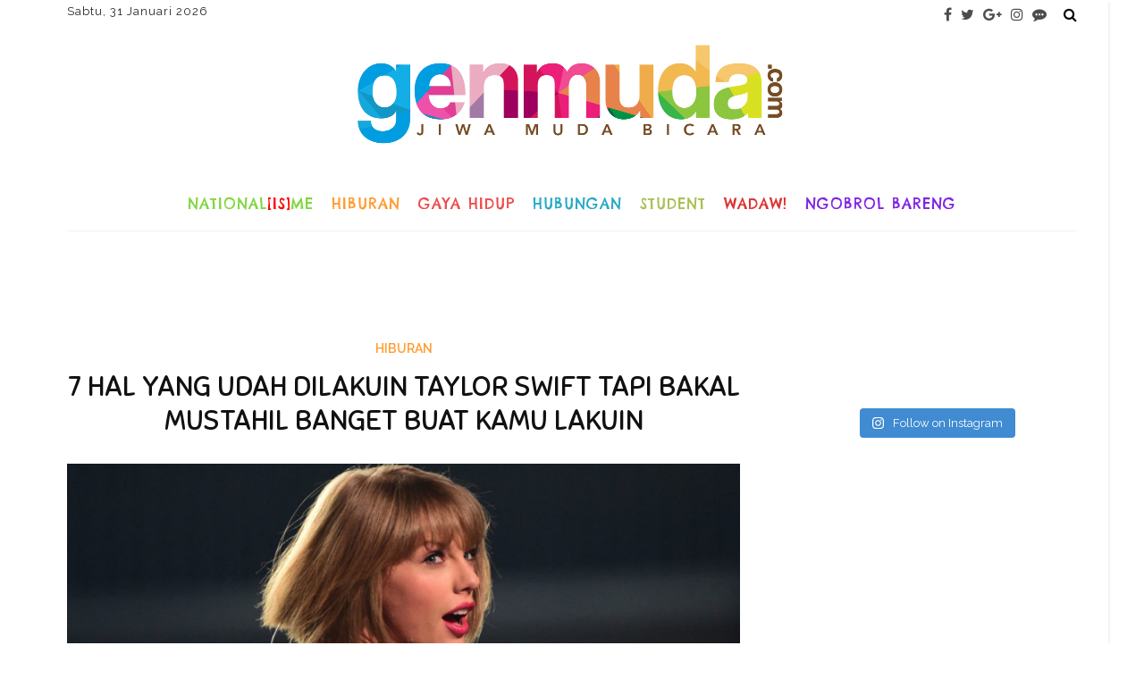

--- FILE ---
content_type: text/html; charset=UTF-8
request_url: https://www.genmuda.com/7-hal-yang-udah-dilakuin-taylor-swift-tapi-bakal-mustahil-banget-buat-kamu-lakuin/
body_size: 31761
content:
<!DOCTYPE html>
<html dir="ltr" lang="en-US" prefix="og: https://ogp.me/ns#">
<head>
	<!--meta tag-->
	<meta charset="UTF-8"/>
	<meta http-equiv="X-UA-Compatible" content="IE=edge">
	<meta name="viewport" content="width=device-width, initial-scale=1.0">
	<link rel="profile" href="http://gmpg.org/xfn/11"/>
	<link rel="pingback" href="https://www.genmuda.com/xmlrpc.php"/>

	<title>7 Hal yang Udah Dilakuin Taylor Swift Tapi Bakal Mustahil Banget Buat Kamu Lakuin | Genmuda.com</title>

		<!-- All in One SEO 4.9.3 - aioseo.com -->
	<meta name="description" content="Nomor 6 sih yang agak engga nyantai dan sulit buat ditiru sama kamu." />
	<meta name="robots" content="max-image-preview:large" />
	<meta name="author" content="Gabrielle Claresta"/>
	<meta name="keywords" content="1989,hal yang cuma bisa dilakuin taylor swift,hiburan,hiddleswift,musik,taylor squad,taylor swift,taylor swift 4 juli,taylor swift grammy,taylor swift tom hiddleston,taymerica,tom hiddleston" />
	<link rel="canonical" href="https://www.genmuda.com/7-hal-yang-udah-dilakuin-taylor-swift-tapi-bakal-mustahil-banget-buat-kamu-lakuin/" />
	<meta name="generator" content="All in One SEO (AIOSEO) 4.9.3" />
		<meta property="og:locale" content="en_US" />
		<meta property="og:site_name" content="Generasi Muda Harapan Bangsa Indonesia |" />
		<meta property="og:type" content="article" />
		<meta property="og:title" content="7 Hal yang Udah Dilakuin Taylor Swift Tapi Bakal Mustahil Banget Buat Kamu Lakuin | Genmuda.com" />
		<meta property="og:description" content="Nomor 6 sih yang agak engga nyantai dan sulit buat ditiru sama kamu." />
		<meta property="og:url" content="https://www.genmuda.com/7-hal-yang-udah-dilakuin-taylor-swift-tapi-bakal-mustahil-banget-buat-kamu-lakuin/" />
		<meta property="article:published_time" content="2016-07-11T13:00:57+00:00" />
		<meta property="article:modified_time" content="2016-07-11T12:44:20+00:00" />
		<meta name="twitter:card" content="summary" />
		<meta name="twitter:title" content="7 Hal yang Udah Dilakuin Taylor Swift Tapi Bakal Mustahil Banget Buat Kamu Lakuin | Genmuda.com" />
		<meta name="twitter:description" content="Nomor 6 sih yang agak engga nyantai dan sulit buat ditiru sama kamu." />
		<script type="application/ld+json" class="aioseo-schema">
			{"@context":"https:\/\/schema.org","@graph":[{"@type":"Article","@id":"https:\/\/www.genmuda.com\/7-hal-yang-udah-dilakuin-taylor-swift-tapi-bakal-mustahil-banget-buat-kamu-lakuin\/#article","name":"7 Hal yang Udah Dilakuin Taylor Swift Tapi Bakal Mustahil Banget Buat Kamu Lakuin | Genmuda.com","headline":"7 Hal yang Udah Dilakuin Taylor Swift Tapi Bakal Mustahil Banget Buat Kamu Lakuin","author":{"@id":"https:\/\/www.genmuda.com\/author\/gabrielle\/#author"},"publisher":{"@id":"https:\/\/www.genmuda.com\/#organization"},"image":{"@type":"ImageObject","url":"https:\/\/www.genmuda.com\/wp-content\/uploads\/2016\/07\/landscape-1467821846-taylor-swift-070616-e1483428139562.jpg","width":900,"height":450,"caption":"(Sumber: cosmopolitan.com)"},"datePublished":"2016-07-11T20:00:57+07:00","dateModified":"2016-07-11T19:44:20+07:00","inLanguage":"en-US","mainEntityOfPage":{"@id":"https:\/\/www.genmuda.com\/7-hal-yang-udah-dilakuin-taylor-swift-tapi-bakal-mustahil-banget-buat-kamu-lakuin\/#webpage"},"isPartOf":{"@id":"https:\/\/www.genmuda.com\/7-hal-yang-udah-dilakuin-taylor-swift-tapi-bakal-mustahil-banget-buat-kamu-lakuin\/#webpage"},"articleSection":"Hiburan, 1989, hal yang cuma bisa dilakuin taylor swift, hiburan, hiddleswift, musik, taylor squad, Taylor Swift, taylor swift 4 juli, taylor swift grammy, taylor swift tom hiddleston, taymerica, tom hiddleston"},{"@type":"BreadcrumbList","@id":"https:\/\/www.genmuda.com\/7-hal-yang-udah-dilakuin-taylor-swift-tapi-bakal-mustahil-banget-buat-kamu-lakuin\/#breadcrumblist","itemListElement":[{"@type":"ListItem","@id":"https:\/\/www.genmuda.com#listItem","position":1,"name":"Home","item":"https:\/\/www.genmuda.com","nextItem":{"@type":"ListItem","@id":"https:\/\/www.genmuda.com\/hiburan\/#listItem","name":"Hiburan"}},{"@type":"ListItem","@id":"https:\/\/www.genmuda.com\/hiburan\/#listItem","position":2,"name":"Hiburan","item":"https:\/\/www.genmuda.com\/hiburan\/","nextItem":{"@type":"ListItem","@id":"https:\/\/www.genmuda.com\/7-hal-yang-udah-dilakuin-taylor-swift-tapi-bakal-mustahil-banget-buat-kamu-lakuin\/#listItem","name":"7 Hal yang Udah Dilakuin Taylor Swift Tapi Bakal Mustahil Banget Buat Kamu Lakuin"},"previousItem":{"@type":"ListItem","@id":"https:\/\/www.genmuda.com#listItem","name":"Home"}},{"@type":"ListItem","@id":"https:\/\/www.genmuda.com\/7-hal-yang-udah-dilakuin-taylor-swift-tapi-bakal-mustahil-banget-buat-kamu-lakuin\/#listItem","position":3,"name":"7 Hal yang Udah Dilakuin Taylor Swift Tapi Bakal Mustahil Banget Buat Kamu Lakuin","previousItem":{"@type":"ListItem","@id":"https:\/\/www.genmuda.com\/hiburan\/#listItem","name":"Hiburan"}}]},{"@type":"Organization","@id":"https:\/\/www.genmuda.com\/#organization","name":"Generasi Muda Harapan Bangsa Indonesia","url":"https:\/\/www.genmuda.com\/"},{"@type":"Person","@id":"https:\/\/www.genmuda.com\/author\/gabrielle\/#author","url":"https:\/\/www.genmuda.com\/author\/gabrielle\/","name":"Gabrielle Claresta","image":{"@type":"ImageObject","@id":"https:\/\/www.genmuda.com\/7-hal-yang-udah-dilakuin-taylor-swift-tapi-bakal-mustahil-banget-buat-kamu-lakuin\/#authorImage","url":"https:\/\/secure.gravatar.com\/avatar\/d62e9e4cea92d0fa769cc2de972f6f5b1da30853e4709dc1b3d3db0420a7ec0e?s=96&d=mm&r=g","width":96,"height":96,"caption":"Gabrielle Claresta"}},{"@type":"WebPage","@id":"https:\/\/www.genmuda.com\/7-hal-yang-udah-dilakuin-taylor-swift-tapi-bakal-mustahil-banget-buat-kamu-lakuin\/#webpage","url":"https:\/\/www.genmuda.com\/7-hal-yang-udah-dilakuin-taylor-swift-tapi-bakal-mustahil-banget-buat-kamu-lakuin\/","name":"7 Hal yang Udah Dilakuin Taylor Swift Tapi Bakal Mustahil Banget Buat Kamu Lakuin | Genmuda.com","description":"Nomor 6 sih yang agak engga nyantai dan sulit buat ditiru sama kamu.","inLanguage":"en-US","isPartOf":{"@id":"https:\/\/www.genmuda.com\/#website"},"breadcrumb":{"@id":"https:\/\/www.genmuda.com\/7-hal-yang-udah-dilakuin-taylor-swift-tapi-bakal-mustahil-banget-buat-kamu-lakuin\/#breadcrumblist"},"author":{"@id":"https:\/\/www.genmuda.com\/author\/gabrielle\/#author"},"creator":{"@id":"https:\/\/www.genmuda.com\/author\/gabrielle\/#author"},"image":{"@type":"ImageObject","url":"https:\/\/www.genmuda.com\/wp-content\/uploads\/2016\/07\/landscape-1467821846-taylor-swift-070616-e1483428139562.jpg","@id":"https:\/\/www.genmuda.com\/7-hal-yang-udah-dilakuin-taylor-swift-tapi-bakal-mustahil-banget-buat-kamu-lakuin\/#mainImage","width":900,"height":450,"caption":"(Sumber: cosmopolitan.com)"},"primaryImageOfPage":{"@id":"https:\/\/www.genmuda.com\/7-hal-yang-udah-dilakuin-taylor-swift-tapi-bakal-mustahil-banget-buat-kamu-lakuin\/#mainImage"},"datePublished":"2016-07-11T20:00:57+07:00","dateModified":"2016-07-11T19:44:20+07:00"},{"@type":"WebSite","@id":"https:\/\/www.genmuda.com\/#website","url":"https:\/\/www.genmuda.com\/","name":"Generasi Muda Harapan Bangsa Indonesia","inLanguage":"en-US","publisher":{"@id":"https:\/\/www.genmuda.com\/#organization"}}]}
		</script>
		<!-- All in One SEO -->

<link rel='dns-prefetch' href='//widgetlogic.org' />
<link rel='dns-prefetch' href='//challenges.cloudflare.com' />
<link rel='dns-prefetch' href='//use.fontawesome.com' />
<link rel='dns-prefetch' href='//fonts.googleapis.com' />
<link rel='preconnect' href='https://fonts.gstatic.com' crossorigin />
<link rel="alternate" type="application/rss+xml" title="Generasi Muda Harapan Bangsa Indonesia &raquo; Feed" href="https://www.genmuda.com/feed/" />
<link rel="alternate" type="application/rss+xml" title="Generasi Muda Harapan Bangsa Indonesia &raquo; Comments Feed" href="https://www.genmuda.com/comments/feed/" />
<link rel="alternate" title="oEmbed (JSON)" type="application/json+oembed" href="https://www.genmuda.com/wp-json/oembed/1.0/embed?url=https%3A%2F%2Fwww.genmuda.com%2F7-hal-yang-udah-dilakuin-taylor-swift-tapi-bakal-mustahil-banget-buat-kamu-lakuin%2F" />
<link rel="alternate" title="oEmbed (XML)" type="text/xml+oembed" href="https://www.genmuda.com/wp-json/oembed/1.0/embed?url=https%3A%2F%2Fwww.genmuda.com%2F7-hal-yang-udah-dilakuin-taylor-swift-tapi-bakal-mustahil-banget-buat-kamu-lakuin%2F&#038;format=xml" />
<style id='wp-img-auto-sizes-contain-inline-css' type='text/css'>
img:is([sizes=auto i],[sizes^="auto," i]){contain-intrinsic-size:3000px 1500px}
/*# sourceURL=wp-img-auto-sizes-contain-inline-css */
</style>
<link rel='stylesheet' id='ct_shortcode_style-css' href='https://www.genmuda.com/wp-content/plugins/newstube-shortcodes/shortcodes/css/shortcode.css?ver=6.9' type='text/css' media='all' />
<link rel='stylesheet' id='look_ruby_plugin_core_style-css' href='https://www.genmuda.com/wp-content/plugins/look-ruby-core/assets/core.css?ver=2.2' type='text/css' media='all' />
<link rel='stylesheet' id='sbi_styles-css' href='https://www.genmuda.com/wp-content/plugins/instagram-feed/css/sbi-styles.min.css?ver=6.10.0' type='text/css' media='all' />
<style id='wp-emoji-styles-inline-css' type='text/css'>

	img.wp-smiley, img.emoji {
		display: inline !important;
		border: none !important;
		box-shadow: none !important;
		height: 1em !important;
		width: 1em !important;
		margin: 0 0.07em !important;
		vertical-align: -0.1em !important;
		background: none !important;
		padding: 0 !important;
	}
/*# sourceURL=wp-emoji-styles-inline-css */
</style>
<style id='wp-block-library-inline-css' type='text/css'>
:root{--wp-block-synced-color:#7a00df;--wp-block-synced-color--rgb:122,0,223;--wp-bound-block-color:var(--wp-block-synced-color);--wp-editor-canvas-background:#ddd;--wp-admin-theme-color:#007cba;--wp-admin-theme-color--rgb:0,124,186;--wp-admin-theme-color-darker-10:#006ba1;--wp-admin-theme-color-darker-10--rgb:0,107,160.5;--wp-admin-theme-color-darker-20:#005a87;--wp-admin-theme-color-darker-20--rgb:0,90,135;--wp-admin-border-width-focus:2px}@media (min-resolution:192dpi){:root{--wp-admin-border-width-focus:1.5px}}.wp-element-button{cursor:pointer}:root .has-very-light-gray-background-color{background-color:#eee}:root .has-very-dark-gray-background-color{background-color:#313131}:root .has-very-light-gray-color{color:#eee}:root .has-very-dark-gray-color{color:#313131}:root .has-vivid-green-cyan-to-vivid-cyan-blue-gradient-background{background:linear-gradient(135deg,#00d084,#0693e3)}:root .has-purple-crush-gradient-background{background:linear-gradient(135deg,#34e2e4,#4721fb 50%,#ab1dfe)}:root .has-hazy-dawn-gradient-background{background:linear-gradient(135deg,#faaca8,#dad0ec)}:root .has-subdued-olive-gradient-background{background:linear-gradient(135deg,#fafae1,#67a671)}:root .has-atomic-cream-gradient-background{background:linear-gradient(135deg,#fdd79a,#004a59)}:root .has-nightshade-gradient-background{background:linear-gradient(135deg,#330968,#31cdcf)}:root .has-midnight-gradient-background{background:linear-gradient(135deg,#020381,#2874fc)}:root{--wp--preset--font-size--normal:16px;--wp--preset--font-size--huge:42px}.has-regular-font-size{font-size:1em}.has-larger-font-size{font-size:2.625em}.has-normal-font-size{font-size:var(--wp--preset--font-size--normal)}.has-huge-font-size{font-size:var(--wp--preset--font-size--huge)}.has-text-align-center{text-align:center}.has-text-align-left{text-align:left}.has-text-align-right{text-align:right}.has-fit-text{white-space:nowrap!important}#end-resizable-editor-section{display:none}.aligncenter{clear:both}.items-justified-left{justify-content:flex-start}.items-justified-center{justify-content:center}.items-justified-right{justify-content:flex-end}.items-justified-space-between{justify-content:space-between}.screen-reader-text{border:0;clip-path:inset(50%);height:1px;margin:-1px;overflow:hidden;padding:0;position:absolute;width:1px;word-wrap:normal!important}.screen-reader-text:focus{background-color:#ddd;clip-path:none;color:#444;display:block;font-size:1em;height:auto;left:5px;line-height:normal;padding:15px 23px 14px;text-decoration:none;top:5px;width:auto;z-index:100000}html :where(.has-border-color){border-style:solid}html :where([style*=border-top-color]){border-top-style:solid}html :where([style*=border-right-color]){border-right-style:solid}html :where([style*=border-bottom-color]){border-bottom-style:solid}html :where([style*=border-left-color]){border-left-style:solid}html :where([style*=border-width]){border-style:solid}html :where([style*=border-top-width]){border-top-style:solid}html :where([style*=border-right-width]){border-right-style:solid}html :where([style*=border-bottom-width]){border-bottom-style:solid}html :where([style*=border-left-width]){border-left-style:solid}html :where(img[class*=wp-image-]){height:auto;max-width:100%}:where(figure){margin:0 0 1em}html :where(.is-position-sticky){--wp-admin--admin-bar--position-offset:var(--wp-admin--admin-bar--height,0px)}@media screen and (max-width:600px){html :where(.is-position-sticky){--wp-admin--admin-bar--position-offset:0px}}

/*# sourceURL=wp-block-library-inline-css */
</style><style id='global-styles-inline-css' type='text/css'>
:root{--wp--preset--aspect-ratio--square: 1;--wp--preset--aspect-ratio--4-3: 4/3;--wp--preset--aspect-ratio--3-4: 3/4;--wp--preset--aspect-ratio--3-2: 3/2;--wp--preset--aspect-ratio--2-3: 2/3;--wp--preset--aspect-ratio--16-9: 16/9;--wp--preset--aspect-ratio--9-16: 9/16;--wp--preset--color--black: #000000;--wp--preset--color--cyan-bluish-gray: #abb8c3;--wp--preset--color--white: #ffffff;--wp--preset--color--pale-pink: #f78da7;--wp--preset--color--vivid-red: #cf2e2e;--wp--preset--color--luminous-vivid-orange: #ff6900;--wp--preset--color--luminous-vivid-amber: #fcb900;--wp--preset--color--light-green-cyan: #7bdcb5;--wp--preset--color--vivid-green-cyan: #00d084;--wp--preset--color--pale-cyan-blue: #8ed1fc;--wp--preset--color--vivid-cyan-blue: #0693e3;--wp--preset--color--vivid-purple: #9b51e0;--wp--preset--gradient--vivid-cyan-blue-to-vivid-purple: linear-gradient(135deg,rgb(6,147,227) 0%,rgb(155,81,224) 100%);--wp--preset--gradient--light-green-cyan-to-vivid-green-cyan: linear-gradient(135deg,rgb(122,220,180) 0%,rgb(0,208,130) 100%);--wp--preset--gradient--luminous-vivid-amber-to-luminous-vivid-orange: linear-gradient(135deg,rgb(252,185,0) 0%,rgb(255,105,0) 100%);--wp--preset--gradient--luminous-vivid-orange-to-vivid-red: linear-gradient(135deg,rgb(255,105,0) 0%,rgb(207,46,46) 100%);--wp--preset--gradient--very-light-gray-to-cyan-bluish-gray: linear-gradient(135deg,rgb(238,238,238) 0%,rgb(169,184,195) 100%);--wp--preset--gradient--cool-to-warm-spectrum: linear-gradient(135deg,rgb(74,234,220) 0%,rgb(151,120,209) 20%,rgb(207,42,186) 40%,rgb(238,44,130) 60%,rgb(251,105,98) 80%,rgb(254,248,76) 100%);--wp--preset--gradient--blush-light-purple: linear-gradient(135deg,rgb(255,206,236) 0%,rgb(152,150,240) 100%);--wp--preset--gradient--blush-bordeaux: linear-gradient(135deg,rgb(254,205,165) 0%,rgb(254,45,45) 50%,rgb(107,0,62) 100%);--wp--preset--gradient--luminous-dusk: linear-gradient(135deg,rgb(255,203,112) 0%,rgb(199,81,192) 50%,rgb(65,88,208) 100%);--wp--preset--gradient--pale-ocean: linear-gradient(135deg,rgb(255,245,203) 0%,rgb(182,227,212) 50%,rgb(51,167,181) 100%);--wp--preset--gradient--electric-grass: linear-gradient(135deg,rgb(202,248,128) 0%,rgb(113,206,126) 100%);--wp--preset--gradient--midnight: linear-gradient(135deg,rgb(2,3,129) 0%,rgb(40,116,252) 100%);--wp--preset--font-size--small: 13px;--wp--preset--font-size--medium: 20px;--wp--preset--font-size--large: 36px;--wp--preset--font-size--x-large: 42px;--wp--preset--spacing--20: 0.44rem;--wp--preset--spacing--30: 0.67rem;--wp--preset--spacing--40: 1rem;--wp--preset--spacing--50: 1.5rem;--wp--preset--spacing--60: 2.25rem;--wp--preset--spacing--70: 3.38rem;--wp--preset--spacing--80: 5.06rem;--wp--preset--shadow--natural: 6px 6px 9px rgba(0, 0, 0, 0.2);--wp--preset--shadow--deep: 12px 12px 50px rgba(0, 0, 0, 0.4);--wp--preset--shadow--sharp: 6px 6px 0px rgba(0, 0, 0, 0.2);--wp--preset--shadow--outlined: 6px 6px 0px -3px rgb(255, 255, 255), 6px 6px rgb(0, 0, 0);--wp--preset--shadow--crisp: 6px 6px 0px rgb(0, 0, 0);}:where(.is-layout-flex){gap: 0.5em;}:where(.is-layout-grid){gap: 0.5em;}body .is-layout-flex{display: flex;}.is-layout-flex{flex-wrap: wrap;align-items: center;}.is-layout-flex > :is(*, div){margin: 0;}body .is-layout-grid{display: grid;}.is-layout-grid > :is(*, div){margin: 0;}:where(.wp-block-columns.is-layout-flex){gap: 2em;}:where(.wp-block-columns.is-layout-grid){gap: 2em;}:where(.wp-block-post-template.is-layout-flex){gap: 1.25em;}:where(.wp-block-post-template.is-layout-grid){gap: 1.25em;}.has-black-color{color: var(--wp--preset--color--black) !important;}.has-cyan-bluish-gray-color{color: var(--wp--preset--color--cyan-bluish-gray) !important;}.has-white-color{color: var(--wp--preset--color--white) !important;}.has-pale-pink-color{color: var(--wp--preset--color--pale-pink) !important;}.has-vivid-red-color{color: var(--wp--preset--color--vivid-red) !important;}.has-luminous-vivid-orange-color{color: var(--wp--preset--color--luminous-vivid-orange) !important;}.has-luminous-vivid-amber-color{color: var(--wp--preset--color--luminous-vivid-amber) !important;}.has-light-green-cyan-color{color: var(--wp--preset--color--light-green-cyan) !important;}.has-vivid-green-cyan-color{color: var(--wp--preset--color--vivid-green-cyan) !important;}.has-pale-cyan-blue-color{color: var(--wp--preset--color--pale-cyan-blue) !important;}.has-vivid-cyan-blue-color{color: var(--wp--preset--color--vivid-cyan-blue) !important;}.has-vivid-purple-color{color: var(--wp--preset--color--vivid-purple) !important;}.has-black-background-color{background-color: var(--wp--preset--color--black) !important;}.has-cyan-bluish-gray-background-color{background-color: var(--wp--preset--color--cyan-bluish-gray) !important;}.has-white-background-color{background-color: var(--wp--preset--color--white) !important;}.has-pale-pink-background-color{background-color: var(--wp--preset--color--pale-pink) !important;}.has-vivid-red-background-color{background-color: var(--wp--preset--color--vivid-red) !important;}.has-luminous-vivid-orange-background-color{background-color: var(--wp--preset--color--luminous-vivid-orange) !important;}.has-luminous-vivid-amber-background-color{background-color: var(--wp--preset--color--luminous-vivid-amber) !important;}.has-light-green-cyan-background-color{background-color: var(--wp--preset--color--light-green-cyan) !important;}.has-vivid-green-cyan-background-color{background-color: var(--wp--preset--color--vivid-green-cyan) !important;}.has-pale-cyan-blue-background-color{background-color: var(--wp--preset--color--pale-cyan-blue) !important;}.has-vivid-cyan-blue-background-color{background-color: var(--wp--preset--color--vivid-cyan-blue) !important;}.has-vivid-purple-background-color{background-color: var(--wp--preset--color--vivid-purple) !important;}.has-black-border-color{border-color: var(--wp--preset--color--black) !important;}.has-cyan-bluish-gray-border-color{border-color: var(--wp--preset--color--cyan-bluish-gray) !important;}.has-white-border-color{border-color: var(--wp--preset--color--white) !important;}.has-pale-pink-border-color{border-color: var(--wp--preset--color--pale-pink) !important;}.has-vivid-red-border-color{border-color: var(--wp--preset--color--vivid-red) !important;}.has-luminous-vivid-orange-border-color{border-color: var(--wp--preset--color--luminous-vivid-orange) !important;}.has-luminous-vivid-amber-border-color{border-color: var(--wp--preset--color--luminous-vivid-amber) !important;}.has-light-green-cyan-border-color{border-color: var(--wp--preset--color--light-green-cyan) !important;}.has-vivid-green-cyan-border-color{border-color: var(--wp--preset--color--vivid-green-cyan) !important;}.has-pale-cyan-blue-border-color{border-color: var(--wp--preset--color--pale-cyan-blue) !important;}.has-vivid-cyan-blue-border-color{border-color: var(--wp--preset--color--vivid-cyan-blue) !important;}.has-vivid-purple-border-color{border-color: var(--wp--preset--color--vivid-purple) !important;}.has-vivid-cyan-blue-to-vivid-purple-gradient-background{background: var(--wp--preset--gradient--vivid-cyan-blue-to-vivid-purple) !important;}.has-light-green-cyan-to-vivid-green-cyan-gradient-background{background: var(--wp--preset--gradient--light-green-cyan-to-vivid-green-cyan) !important;}.has-luminous-vivid-amber-to-luminous-vivid-orange-gradient-background{background: var(--wp--preset--gradient--luminous-vivid-amber-to-luminous-vivid-orange) !important;}.has-luminous-vivid-orange-to-vivid-red-gradient-background{background: var(--wp--preset--gradient--luminous-vivid-orange-to-vivid-red) !important;}.has-very-light-gray-to-cyan-bluish-gray-gradient-background{background: var(--wp--preset--gradient--very-light-gray-to-cyan-bluish-gray) !important;}.has-cool-to-warm-spectrum-gradient-background{background: var(--wp--preset--gradient--cool-to-warm-spectrum) !important;}.has-blush-light-purple-gradient-background{background: var(--wp--preset--gradient--blush-light-purple) !important;}.has-blush-bordeaux-gradient-background{background: var(--wp--preset--gradient--blush-bordeaux) !important;}.has-luminous-dusk-gradient-background{background: var(--wp--preset--gradient--luminous-dusk) !important;}.has-pale-ocean-gradient-background{background: var(--wp--preset--gradient--pale-ocean) !important;}.has-electric-grass-gradient-background{background: var(--wp--preset--gradient--electric-grass) !important;}.has-midnight-gradient-background{background: var(--wp--preset--gradient--midnight) !important;}.has-small-font-size{font-size: var(--wp--preset--font-size--small) !important;}.has-medium-font-size{font-size: var(--wp--preset--font-size--medium) !important;}.has-large-font-size{font-size: var(--wp--preset--font-size--large) !important;}.has-x-large-font-size{font-size: var(--wp--preset--font-size--x-large) !important;}
/*# sourceURL=global-styles-inline-css */
</style>

<style id='classic-theme-styles-inline-css' type='text/css'>
/*! This file is auto-generated */
.wp-block-button__link{color:#fff;background-color:#32373c;border-radius:9999px;box-shadow:none;text-decoration:none;padding:calc(.667em + 2px) calc(1.333em + 2px);font-size:1.125em}.wp-block-file__button{background:#32373c;color:#fff;text-decoration:none}
/*# sourceURL=/wp-includes/css/classic-themes.min.css */
</style>
<link rel='stylesheet' id='block-widget-css' href='https://www.genmuda.com/wp-content/plugins/widget-logic/block_widget/css/widget.css?ver=1724906111' type='text/css' media='all' />
<link rel='stylesheet' id='contact-form-7-css' href='https://www.genmuda.com/wp-content/plugins/contact-form-7/includes/css/styles.css?ver=6.1.4' type='text/css' media='all' />
<link rel='stylesheet' id='cf7msm_styles-css' href='https://www.genmuda.com/wp-content/plugins/contact-form-7-multi-step-module/resources/cf7msm.css?ver=4.5' type='text/css' media='all' />
<link rel='stylesheet' id='wpsr_main_css-css' href='https://www.genmuda.com/wp-content/plugins/wp-socializer/public/css/wpsr.min.css?ver=7.9' type='text/css' media='all' />
<link rel='stylesheet' id='wpsr_fa_icons-css' href='https://use.fontawesome.com/releases/v6.7.2/css/all.css?ver=7.9' type='text/css' media='all' />
<link rel='stylesheet' id='look_ruby_external_style-css' href='https://www.genmuda.com/wp-content/themes/look/assets/external/external-style.css?ver=4.5' type='text/css' media='all' />
<link rel='stylesheet' id='look_ruby_main_style-css' href='https://www.genmuda.com/wp-content/themes/look-child/assets/css/theme-style.css?ver=4.5' type='text/css' media='all' />
<link rel='stylesheet' id='look_ruby_responsive_style-css' href='https://www.genmuda.com/wp-content/themes/look/assets/css/theme-responsive.css?ver=4.5' type='text/css' media='all' />
<style id='look_ruby_responsive_style-inline-css' type='text/css'>
h1, h2, h3, h4, h5, h6,.post-counter, .logo-text, .banner-content-wrap, .post-review-score,.woocommerce .price, blockquote{ font-family :Sniglet;}input, textarea, h3.comment-reply-title, .comment-title h3,.counter-element-right, .pagination-wrap{ font-family :Raleway;}.post-title.is-big-title{ font-size: 26px; }.post-title.is-medium-title{ font-size: 13px; }.post-title.is-small-title, .post-title.is-mini-title{ font-size: 16px; }.single .post-title.single-title{ font-size: 32px; }.post-excerpt { font-size: 14px; }.entry { line-height:26px;}.main-nav-inner > li > a , .header-style-2 .nav-search-outer {line-height: 60px;height: 60px;}.header-style-2 .logo-image img {max-height: 60px;height: 60px;}.main-nav-inner .is-sub-menu {border-color: transparent;background-color: #ffffff;}.footer-social-bar-wrap { background-color: #94aba3;}
/*# sourceURL=look_ruby_responsive_style-inline-css */
</style>
<link rel='stylesheet' id='look_ruby_default_style-css' href='https://www.genmuda.com/wp-content/themes/look-child/style.css?ver=4.5' type='text/css' media='all' />
<link rel="preload" as="style" href="https://fonts.googleapis.com/css?family=Raleway:100,200,300,400,500,600,700,800,900,100italic,200italic,300italic,400italic,500italic,600italic,700italic,800italic,900italic%7CSniglet:400,800%7CChelsea%20Market:400&#038;display=swap&#038;ver=1583589859" /><link rel="stylesheet" href="https://fonts.googleapis.com/css?family=Raleway:100,200,300,400,500,600,700,800,900,100italic,200italic,300italic,400italic,500italic,600italic,700italic,800italic,900italic%7CSniglet:400,800%7CChelsea%20Market:400&#038;display=swap&#038;ver=1583589859" media="print" onload="this.media='all'"><noscript><link rel="stylesheet" href="https://fonts.googleapis.com/css?family=Raleway:100,200,300,400,500,600,700,800,900,100italic,200italic,300italic,400italic,500italic,600italic,700italic,800italic,900italic%7CSniglet:400,800%7CChelsea%20Market:400&#038;display=swap&#038;ver=1583589859" /></noscript><script type="text/javascript" src="https://www.genmuda.com/wp-includes/js/jquery/jquery.min.js?ver=3.7.1" id="jquery-core-js"></script>
<script type="text/javascript" src="https://www.genmuda.com/wp-includes/js/jquery/jquery-migrate.min.js?ver=3.4.1" id="jquery-migrate-js"></script>
<link rel="https://api.w.org/" href="https://www.genmuda.com/wp-json/" /><link rel="alternate" title="JSON" type="application/json" href="https://www.genmuda.com/wp-json/wp/v2/posts/15209" /><link rel="EditURI" type="application/rsd+xml" title="RSD" href="https://www.genmuda.com/xmlrpc.php?rsd" />
<meta name="generator" content="WordPress 6.9" />
<link rel='shortlink' href='https://www.genmuda.com/?p=15209' />
<meta name="generator" content="Redux 4.5.10" /><meta property="fb:app_id" content="1032253623493688"/><meta property="og:title" content="7 Hal yang Udah Dilakuin Taylor Swift Tapi Bakal Mustahil Banget Buat Kamu Lakuin"/><meta property="og:url" content="https://www.genmuda.com/7-hal-yang-udah-dilakuin-taylor-swift-tapi-bakal-mustahil-banget-buat-kamu-lakuin/"/><meta property="og:site_name" content="Generasi Muda Harapan Bangsa Indonesia"/><meta property="og:description" content=""/><meta property="og:image" content="https://www.genmuda.com/wp-content/uploads/2016/07/landscape-1467821846-taylor-swift-070616-e1483428139562.jpg"/><script type="text/javascript" src="https://www.genmuda.com/wp-content/plugins/si-captcha-for-wordpress/captcha/si_captcha.js?ver=1769898447"></script>
<!-- begin SI CAPTCHA Anti-Spam - login/register form style -->
<style type="text/css">
.si_captcha_small { width:175px; height:45px; padding-top:10px; padding-bottom:10px; }
.si_captcha_large { width:250px; height:60px; padding-top:10px; padding-bottom:10px; }
img#si_image_com { border-style:none; margin:0; padding-right:5px; float:left; }
img#si_image_reg { border-style:none; margin:0; padding-right:5px; float:left; }
img#si_image_log { border-style:none; margin:0; padding-right:5px; float:left; }
img#si_image_side_login { border-style:none; margin:0; padding-right:5px; float:left; }
img#si_image_checkout { border-style:none; margin:0; padding-right:5px; float:left; }
img#si_image_jetpack { border-style:none; margin:0; padding-right:5px; float:left; }
img#si_image_bbpress_topic { border-style:none; margin:0; padding-right:5px; float:left; }
.si_captcha_refresh { border-style:none; margin:0; vertical-align:bottom; }
div#si_captcha_input { display:block; padding-top:15px; padding-bottom:5px; }
label#si_captcha_code_label { margin:0; }
input#si_captcha_code_input { width:65px; }
p#si_captcha_code_p { clear: left; padding-top:10px; }
.si-captcha-jetpack-error { color:#DC3232; }
</style>
<!-- end SI CAPTCHA Anti-Spam - login/register form style -->
<link rel="icon" href="https://www.genmuda.com/wp-content/uploads/2016/05/favicon-45x45.png" sizes="32x32" />
<link rel="icon" href="https://www.genmuda.com/wp-content/uploads/2016/05/favicon-270x270.png" sizes="192x192" />
<link rel="apple-touch-icon" href="https://www.genmuda.com/wp-content/uploads/2016/05/favicon-270x270.png" />
<meta name="msapplication-TileImage" content="https://www.genmuda.com/wp-content/uploads/2016/05/favicon-270x270.png" />
<style id="look_ruby_theme_options-dynamic-css" title="dynamic-css" class="redux-options-output">body{background-repeat:no-repeat;background-attachment:inherit;background-position:center top;background-size:inherit;}.header-banner-wrap{background-color:#fff;background-repeat:repeat;background-attachment:fixed;background-position:center center;background-size:inherit;}.footer-inner{background-color:#a2c6ba;background-repeat:no-repeat;background-attachment:fixed;background-position:center center;background-size:cover;}body{font-family:Raleway;line-height:26px;font-weight:400;font-style:normal;color:#242424;font-size:16px;}.post-title,.product_title,.widget_recent_entries li{font-family:Sniglet;text-transform:uppercase;font-weight:normal;font-style:normal;color:#111;}.post-cat-info{font-family:Raleway;text-transform:uppercase;font-weight:600;font-style:normal;color:#111;font-size:14px;}.post-meta-info,.share-bar-total,.block-view-more,.single-tag-wrap,.author-job,.nav-arrow,.comment-metadata time,.comment-list .reply,.edit-link{font-family:Raleway;text-transform:uppercase;font-weight:400;font-style:normal;color:#aaaaaa;font-size:11px;}.main-nav-wrap,.off-canvas-nav-wrap{font-family:"Chelsea Market";text-transform:uppercase;letter-spacing:1px;font-weight:400;font-style:normal;font-size:16px;}.top-bar-menu{font-family:Raleway;text-transform:capitalize;font-weight:400;font-style:normal;font-size:13px;}.block-title,.widget-title,section.products > h2{font-family:Raleway;text-transform:uppercase;letter-spacing:1px;font-weight:700;font-style:normal;color:#111;font-size:12px;}</style>
<meta name="twitter:card" content="summary_large_image">
<meta name="twitter:creator" content="@genmudacom">
<meta name="twitter:site" content="@genmudacom">
<script>
  (function(i,s,o,g,r,a,m){i['GoogleAnalyticsObject']=r;i[r]=i[r]||function(){
  (i[r].q=i[r].q||[]).push(arguments)},i[r].l=1*new Date();a=s.createElement(o),
  m=s.getElementsByTagName(o)[0];a.async=1;a.src=g;m.parentNode.insertBefore(a,m)
  })(window,document,'script','//www.google-analytics.com/analytics.js','ga');

  ga('create', 'UA-68158124-1', 'auto');
  ga('send', 'pageview');

</script>
<!-- Start Alexa Certify Javascript -->
<script type="text/javascript">
_atrk_opts = { atrk_acct:"D/vwm1akGFL1Y8", domain:"genmuda.com",dynamic: true};
(function() { var as = document.createElement('script'); as.type = 'text/javascript'; as.async = true; as.src = "https://d31qbv1cthcecs.cloudfront.net/atrk.js"; var s = document.getElementsByTagName('script')[0];s.parentNode.insertBefore(as, s); })();
</script>
<noscript><img src="https://d5nxst8fruw4z.cloudfront.net/atrk.gif?account=D/vwm1akGFL1Y8" style="display:none" height="1" width="1" alt="" /></noscript>
<!-- End Alexa Certify Javascript -->

</head><!--#header-->
<body class="wp-singular post-template-default single single-post postid-15209 single-format-standard wp-theme-look wp-child-theme-look-child ruby-body is-boxed is-site-bg is-sticky-nav is-smart-sticky is-site-smooth-scroll is-site-smooth-display is-social-tooltip" itemscope  itemtype="https://schema.org/WebPage" >
<div class="off-canvas-wrap is-dark-text">
	<div class="off-canvas-inner">

		<a href="#" id="ruby-off-canvas-close-btn"><i class="ruby-close-btn" aria-hidden="true"></i></a>

												<div class="social-link-info clearfix off-canvas-social-wrap"><a class="color-facebook" title="Facebook" href="https://www.facebook.com/genmudacom" target="_blank"><i class="fa fa-facebook"></i></a><a class="color-twitter" title="Twitter" href="https://twitter.com/genmudacom" target="_blank"><i class="fa fa-twitter"></i></a><a class="color-google" title="Google+" href="https://plus.google.com/u/0/101934907208277870987/posts" target="_blank"><i class="fa fa-google-plus"></i></a><a class="color-instagram" title="Instagram" href="https://instagram.com/genmudacom/" target="_blank"><i class="fa fa-instagram"></i></a><a class="color-line" title="line" href="http://line.me/ti/p/%40nkj4070o" target="_blank"><i class="fa fa-commenting"></i></a></div>					
		<div id="off-canvas-navigation" class="off-canvas-nav-wrap">
			<ul id="menu-look-primary" class="off-canvas-nav-inner"><li id="menu-item-36120" class="menu-item menu-item-type-taxonomy menu-item-object-category menu-item-36120 is-category-19414"><a href="https://www.genmuda.com/nasionalisme/">National<span class="merdeka">[is]</span>me</a></li>
<li id="menu-item-36118" class="menu-item menu-item-type-taxonomy menu-item-object-category current-post-ancestor current-menu-parent current-post-parent menu-item-has-children menu-item-36118 is-category-2"><a href="https://www.genmuda.com/hiburan/">Hiburan</a>
<ul class="sub-menu">
	<li id="menu-item-36130" class="menu-item menu-item-type-taxonomy menu-item-object-category menu-item-36130 is-category-19416"><a href="https://www.genmuda.com/hiburan/musik/">Musik</a></li>
	<li id="menu-item-36129" class="menu-item menu-item-type-taxonomy menu-item-object-category menu-item-36129 is-category-19415"><a href="https://www.genmuda.com/hiburan/film/">Film</a></li>
	<li id="menu-item-36131" class="menu-item menu-item-type-taxonomy menu-item-object-category menu-item-36131 is-category-19417"><a href="https://www.genmuda.com/hiburan/nyeni/">Nyeni</a></li>
	<li id="menu-item-36132" class="menu-item menu-item-type-taxonomy menu-item-object-category menu-item-36132 is-category-19418"><a href="https://www.genmuda.com/hiburan/seleb/">Seleb</a></li>
</ul>
</li>
<li id="menu-item-36117" class="menu-item menu-item-type-taxonomy menu-item-object-category menu-item-has-children menu-item-36117 is-category-19419"><a href="https://www.genmuda.com/gayahidup/">Gaya Hidup</a>
<ul class="sub-menu">
	<li id="menu-item-36126" class="menu-item menu-item-type-taxonomy menu-item-object-category menu-item-36126 is-category-19422"><a href="https://www.genmuda.com/gayahidup/olahraga/">Olahraga</a></li>
	<li id="menu-item-36124" class="menu-item menu-item-type-taxonomy menu-item-object-category menu-item-36124 is-category-19420"><a href="https://www.genmuda.com/gayahidup/fashionandlook/">Fashion and Look</a></li>
	<li id="menu-item-36128" class="menu-item menu-item-type-taxonomy menu-item-object-category menu-item-36128 is-category-19424"><a href="https://www.genmuda.com/gayahidup/teknomotive/">Teknomotive</a></li>
	<li id="menu-item-36125" class="menu-item menu-item-type-taxonomy menu-item-object-category menu-item-36125 is-category-19421"><a href="https://www.genmuda.com/gayahidup/kesehatan/">Kesehatan</a></li>
	<li id="menu-item-36127" class="menu-item menu-item-type-taxonomy menu-item-object-category menu-item-36127 is-category-19423"><a href="https://www.genmuda.com/gayahidup/piknik/">Piknik</a></li>
</ul>
</li>
<li id="menu-item-36119" class="menu-item menu-item-type-taxonomy menu-item-object-category menu-item-has-children menu-item-36119 is-category-19425"><a href="https://www.genmuda.com/hubungan/">Hubungan</a>
<ul class="sub-menu">
	<li id="menu-item-36134" class="menu-item menu-item-type-taxonomy menu-item-object-category menu-item-36134 is-category-19427"><a href="https://www.genmuda.com/hubungan/sahabat/">Sahabat</a></li>
	<li id="menu-item-36133" class="menu-item menu-item-type-taxonomy menu-item-object-category menu-item-36133 is-category-19426"><a href="https://www.genmuda.com/hubungan/cinta/">Cinta</a></li>
</ul>
</li>
<li id="menu-item-36122" class="menu-item menu-item-type-taxonomy menu-item-object-category menu-item-has-children menu-item-36122 is-category-19428"><a href="https://www.genmuda.com/student/">Student</a>
<ul class="sub-menu">
	<li id="menu-item-36135" class="menu-item menu-item-type-taxonomy menu-item-object-category menu-item-36135 is-category-19429"><a href="https://www.genmuda.com/student/kampus/">Kampus</a></li>
	<li id="menu-item-36136" class="menu-item menu-item-type-taxonomy menu-item-object-category menu-item-36136 is-category-19430"><a href="https://www.genmuda.com/student/sekolah/">Sekolah</a></li>
</ul>
</li>
<li id="menu-item-36123" class="menu-item menu-item-type-taxonomy menu-item-object-category menu-item-36123 is-category-19431"><a href="https://www.genmuda.com/wadaw/">Wadaw!</a></li>
<li id="menu-item-36121" class="menu-item menu-item-type-taxonomy menu-item-object-category menu-item-36121 is-category-4"><a href="https://www.genmuda.com/ngobrolbareng/">Ngobrol Bareng</a></li>
</ul>		</div>

					<div class="off-canvas-widget-section-wrap sidebar-wrap">
				<div class="sidebar-inner">
									</div>
			</div>
			</div>
</div><div class="main-site-outer">
    
<div class="header-outer header-style-1">
	
<div class="top-bar-wrap clearfix">
	<div class="ruby-container">
		<div class="top-bar-inner clearfix">
			<div class="top-bar-menu">
			Sabtu, 31 Januari 2026			</div><!-- top bar menu -->
			<div class="top-bar-right">
													                                            <div class="top-bar-social-wrap">
                            <div class="social-link-info clearfix top-bar-social-inner"><a class="color-facebook" title="Facebook" href="https://www.facebook.com/genmudacom" target="_blank"><i class="fa fa-facebook"></i></a><a class="color-twitter" title="Twitter" href="https://twitter.com/genmudacom" target="_blank"><i class="fa fa-twitter"></i></a><a class="color-google" title="Google+" href="https://plus.google.com/u/0/101934907208277870987/posts" target="_blank"><i class="fa fa-google-plus"></i></a><a class="color-instagram" title="Instagram" href="https://instagram.com/genmudacom/" target="_blank"><i class="fa fa-instagram"></i></a><a class="color-line" title="line" href="http://line.me/ti/p/%40nkj4070o" target="_blank"><i class="fa fa-commenting"></i></a></div>                        </div>
                    													<div id="top-bar-search">
<a href="#" id="ruby-banner-search" data-mfp-src="#ruby-banner-search-form" data-effect="mpf-ruby-effect" title="search" class="banner-search-icon">
    <i class="fa fa-search"></i>
</a>
					</div><!--#top bar search-->
							</div>
		</div><!--#top bar inner -->
	</div><!--#ruby container-->
</div><!--#top bar wrap-->
	

				<div class="header-wrap">
			
<div class="header-banner-wrap clearfix">
			<div class="off-canvas-btn-wrap">
	<div class="off-canvas-btn">
		<a href="#" class="ruby-trigger" title="off canvas button">
			<span class="icon-wrap"></span>
		</a>
	</div><!--button show menu mobile-->
</div>
			
	<div class="header-logo-wrap"  itemscope  itemtype="https://schema.org/Organization" >
		<a class="logo-image" href="https://www.genmuda.com"><img class="logo-img-data" data-at2x="https://www.genmuda.com/wp-content/uploads/2016/05/genmuda.png" src="https://www.genmuda.com/wp-content/uploads/2016/05/genmuda.png" alt="Generasi Muda Harapan Bangsa Indonesia" height="160" width="500"/></a>	</div><!--# logo wrap-->
</div>
<div class="header-nav-wrap clearfix">
	<div class="header-nav-inner">
		<div class="ruby-container">
			<div class="header-nav-holder clearfix">
				<div class="off-canvas-btn-wrap">
	<div class="off-canvas-btn">
		<a href="#" class="ruby-trigger" title="off canvas button">
			<span class="icon-wrap"></span>
		</a>
	</div><!--button show menu mobile-->
</div>
				<nav id="navigation" class="main-nav-wrap"  role="navigation"  itemscope  itemtype="https://schema.org/SiteNavigationElement" >
					<ul id="main-navigation" class="main-nav-inner"><li class="menu-item menu-item-type-taxonomy menu-item-object-category is-cat-mega-menu is-mega-menu menu-item-36120 is-category-19414"><a href="https://www.genmuda.com/nasionalisme/">National<span class="merdeka">[is]</span>me</a><div class="mega-category-menu mega-menu-wrap sub-menu-wrap is-sub-menu is-light-text"><div class="mega-category-wrap row"><div class="col-xs-3 mega-category-el"><article itemscope itemtype="https://schema.org/Article" class="post-wrap post-grid-small-s post-grid-small-lite ruby-animated-image ruby-fade post-51719 post type-post status-publish format-standard has-post-thumbnail hentry category-nasionalisme tag-badan-pengelola-investasi-daya-anagata-nusantara tag-danantara tag-presiden-prabowo">
			<div class="post-thumb-outer">
			<div class=" post-thumb is-image ruby-holder"><a href="https://www.genmuda.com/mengenal-danantara-yang-dirilis-oleh-presiden-prabowo/" title="Mengenal Danantara yang Dirilis oleh Presiden Prabowo" rel="bookmark"><span class="thumbnail-resize"><img width="300" height="270" src="https://www.genmuda.com/wp-content/uploads/2025/02/Presiden-Prabowo-300x270.jpeg" class="attachment-look_ruby_300_270 size-look_ruby_300_270 wp-post-image" alt="" decoding="async" fetchpriority="high" /></span></a></div>								</div>
		<div class="post-header">
		<header class="entry-header">
			<h3 class="post-title is-small-title"><a href="https://www.genmuda.com/mengenal-danantara-yang-dirilis-oleh-presiden-prabowo/" rel="bookmark" title="Mengenal Danantara yang Dirilis oleh Presiden Prabowo">Mengenal Danantara yang Dirilis oleh Presiden Prabowo</a></h3>		</header>
		<aside class="post-meta hidden">
	<meta itemprop="mainEntityOfPage" content="https://www.genmuda.com/mengenal-danantara-yang-dirilis-oleh-presiden-prabowo/">
	<span class="vcard author" itemprop="author" content="Velesya Dea"><span class="fn">Velesya Dea</span></span>
	<time class="date published entry-date" datetime="2025-02-24T18:59:45+00:00" content="2025-02-24T18:59:45+00:00" itemprop="datePublished">February 24, 2025</time>
	<meta class="updated" itemprop="dateModified" content="2025-02-24T18:59:45+00:00">
	<span itemprop="publisher" itemscope itemtype="https://schema.org/Organization">
		<meta itemprop="name" content="Generasi Muda Harapan Bangsa Indonesia">
		<span itemprop="logo" itemscope itemtype="https://schema.org/ImageObject">
		<meta itemprop="url" content="https://www.genmuda.com/wp-content/uploads/2016/05/genmuda.png">
		</span>
	</span>
		<span itemprop="image" itemscope itemtype="https://schema.org/ImageObject">
		<meta itemprop="url" content="https://www.genmuda.com/wp-content/uploads/2025/02/Presiden-Prabowo.jpeg">
		<meta itemprop="width" content="1280">
		<meta itemprop="height" content="852">
	</span>
	</aside>
	</div>
</article>
</div><div class="col-xs-3 mega-category-el"><article itemscope itemtype="https://schema.org/Article" class="post-wrap post-grid-small-s post-grid-small-lite ruby-animated-image ruby-fade post-51594 post type-post status-publish format-standard has-post-thumbnail hentry category-nasionalisme tag-aquaviva tag-cop29 tag-laut-indonesia tag-lautan tag-pbb tag-perubahan-iklim">
			<div class="post-thumb-outer">
			<div class=" post-thumb is-image ruby-holder"><a href="https://www.genmuda.com/aquaviva-jadi-kolaborasi-keren-ant-international-untuk-selamatkan-laut/" title="AquaViva Jadi Kolaborasi Keren Ant International untuk Selamatkan Laut" rel="bookmark"><span class="thumbnail-resize"><img width="300" height="270" src="https://www.genmuda.com/wp-content/uploads/2024/11/Ant-International-AquaViva-1-300x270.jpg" class="attachment-look_ruby_300_270 size-look_ruby_300_270 wp-post-image" alt="" decoding="async" /></span></a></div>								</div>
		<div class="post-header">
		<header class="entry-header">
			<h3 class="post-title is-small-title"><a href="https://www.genmuda.com/aquaviva-jadi-kolaborasi-keren-ant-international-untuk-selamatkan-laut/" rel="bookmark" title="AquaViva Jadi Kolaborasi Keren Ant International untuk Selamatkan Laut">AquaViva Jadi Kolaborasi Keren Ant International untuk Selamatkan Laut</a></h3>		</header>
		<aside class="post-meta hidden">
	<meta itemprop="mainEntityOfPage" content="https://www.genmuda.com/aquaviva-jadi-kolaborasi-keren-ant-international-untuk-selamatkan-laut/">
	<span class="vcard author" itemprop="author" content="redaksi"><span class="fn">redaksi</span></span>
	<time class="date published entry-date" datetime="2024-11-19T14:27:49+00:00" content="2024-11-19T14:27:49+00:00" itemprop="datePublished">November 19, 2024</time>
	<meta class="updated" itemprop="dateModified" content="2024-11-19T16:34:56+00:00">
	<span itemprop="publisher" itemscope itemtype="https://schema.org/Organization">
		<meta itemprop="name" content="Generasi Muda Harapan Bangsa Indonesia">
		<span itemprop="logo" itemscope itemtype="https://schema.org/ImageObject">
		<meta itemprop="url" content="https://www.genmuda.com/wp-content/uploads/2016/05/genmuda.png">
		</span>
	</span>
		<span itemprop="image" itemscope itemtype="https://schema.org/ImageObject">
		<meta itemprop="url" content="https://www.genmuda.com/wp-content/uploads/2024/11/Ant-International-AquaViva-1.jpg">
		<meta itemprop="width" content="2048">
		<meta itemprop="height" content="1366">
	</span>
	</aside>
	</div>
</article>
</div><div class="col-xs-3 mega-category-el"><article itemscope itemtype="https://schema.org/Article" class="post-wrap post-grid-small-s post-grid-small-lite ruby-animated-image ruby-fade post-51505 post type-post status-publish format-standard has-post-thumbnail hentry category-nasionalisme tag-ekonomi tag-granite-asia tag-ina tag-teknologi tag-teknologi-digital">
			<div class="post-thumb-outer">
			<div class=" post-thumb is-image ruby-holder"><a href="https://www.genmuda.com/ina-dan-granite-asia-teken-kerja-sama-usd-12-miliar-untuk-transformasi-digital-indonesia/" title="INA dan Granite Asia Teken Kerja Sama USD 1,2 Miliar untuk Transformasi Digital Indonesia" rel="bookmark"><span class="thumbnail-resize"><img width="300" height="270" src="https://www.genmuda.com/wp-content/uploads/2024/11/paul-hanaoka-HbyYFFokvm0-unsplash-300x270.jpg" class="attachment-look_ruby_300_270 size-look_ruby_300_270 wp-post-image" alt="" decoding="async" /></span></a></div>								</div>
		<div class="post-header">
		<header class="entry-header">
			<h3 class="post-title is-small-title"><a href="https://www.genmuda.com/ina-dan-granite-asia-teken-kerja-sama-usd-12-miliar-untuk-transformasi-digital-indonesia/" rel="bookmark" title="INA dan Granite Asia Teken Kerja Sama USD 1,2 Miliar untuk Transformasi Digital Indonesia">INA dan Granite Asia Teken Kerja Sama USD 1,2 Miliar untuk Transformasi Digital Indonesia</a></h3>		</header>
		<aside class="post-meta hidden">
	<meta itemprop="mainEntityOfPage" content="https://www.genmuda.com/ina-dan-granite-asia-teken-kerja-sama-usd-12-miliar-untuk-transformasi-digital-indonesia/">
	<span class="vcard author" itemprop="author" content="Velesya Dea"><span class="fn">Velesya Dea</span></span>
	<time class="date published entry-date" datetime="2024-11-04T16:12:56+00:00" content="2024-11-04T16:12:56+00:00" itemprop="datePublished">November 4, 2024</time>
	<meta class="updated" itemprop="dateModified" content="2024-11-04T16:35:54+00:00">
	<span itemprop="publisher" itemscope itemtype="https://schema.org/Organization">
		<meta itemprop="name" content="Generasi Muda Harapan Bangsa Indonesia">
		<span itemprop="logo" itemscope itemtype="https://schema.org/ImageObject">
		<meta itemprop="url" content="https://www.genmuda.com/wp-content/uploads/2016/05/genmuda.png">
		</span>
	</span>
		<span itemprop="image" itemscope itemtype="https://schema.org/ImageObject">
		<meta itemprop="url" content="https://www.genmuda.com/wp-content/uploads/2024/11/paul-hanaoka-HbyYFFokvm0-unsplash.jpg">
		<meta itemprop="width" content="1200">
		<meta itemprop="height" content="800">
	</span>
	</aside>
	</div>
</article>
</div><div class="col-xs-3 mega-category-el"><article itemscope itemtype="https://schema.org/Article" class="post-wrap post-grid-small-s post-grid-small-lite ruby-animated-image ruby-fade post-51479 post type-post status-publish format-standard has-post-thumbnail hentry category-nasionalisme tag-kereta-cepat-whoosh tag-keunggulan-kereta-cepat-whoosh tag-konsumen-kereta-cepat tag-populix tag-whoosh">
			<div class="post-thumb-outer">
			<div class=" post-thumb is-image ruby-holder"><a href="https://www.genmuda.com/satu-tahun-diluncurkan-whoosh-dapat-respons-positif-dari-pengguna-apa-sebabnya/" title="Satu Tahun Diluncurkan, Whoosh Dapat Respons Positif dari Pengguna, Apa Sebabnya?" rel="bookmark"><span class="thumbnail-resize"><img width="300" height="270" src="https://www.genmuda.com/wp-content/uploads/2024/10/Kereta-Cepat-Whoosh-300x270.png" class="attachment-look_ruby_300_270 size-look_ruby_300_270 wp-post-image" alt="" decoding="async" /></span></a></div>								</div>
		<div class="post-header">
		<header class="entry-header">
			<h3 class="post-title is-small-title"><a href="https://www.genmuda.com/satu-tahun-diluncurkan-whoosh-dapat-respons-positif-dari-pengguna-apa-sebabnya/" rel="bookmark" title="Satu Tahun Diluncurkan, Whoosh Dapat Respons Positif dari Pengguna, Apa Sebabnya?">Satu Tahun Diluncurkan, Whoosh Dapat Respons Positif dari Pengguna, Apa Sebabnya?</a></h3>		</header>
		<aside class="post-meta hidden">
	<meta itemprop="mainEntityOfPage" content="https://www.genmuda.com/satu-tahun-diluncurkan-whoosh-dapat-respons-positif-dari-pengguna-apa-sebabnya/">
	<span class="vcard author" itemprop="author" content="Velesya Dea"><span class="fn">Velesya Dea</span></span>
	<time class="date published entry-date" datetime="2024-10-29T16:20:41+00:00" content="2024-10-29T16:20:41+00:00" itemprop="datePublished">October 29, 2024</time>
	<meta class="updated" itemprop="dateModified" content="2024-10-29T16:20:41+00:00">
	<span itemprop="publisher" itemscope itemtype="https://schema.org/Organization">
		<meta itemprop="name" content="Generasi Muda Harapan Bangsa Indonesia">
		<span itemprop="logo" itemscope itemtype="https://schema.org/ImageObject">
		<meta itemprop="url" content="https://www.genmuda.com/wp-content/uploads/2016/05/genmuda.png">
		</span>
	</span>
		<span itemprop="image" itemscope itemtype="https://schema.org/ImageObject">
		<meta itemprop="url" content="https://www.genmuda.com/wp-content/uploads/2024/10/Kereta-Cepat-Whoosh.png">
		<meta itemprop="width" content="1128">
		<meta itemprop="height" content="750">
	</span>
	</aside>
	</div>
</article>
</div></div></div></li><li class="menu-item menu-item-type-taxonomy menu-item-object-category current-post-ancestor current-menu-parent current-post-parent menu-item-has-children menu-item-36118 is-category-2"><a href="https://www.genmuda.com/hiburan/">Hiburan</a><div class="sub-menu-wrap is-sub-menu"><ul class="sub-menu-inner">	<li class="menu-item menu-item-type-taxonomy menu-item-object-category menu-item-36130 is-category-19416"><a href="https://www.genmuda.com/hiburan/musik/">Musik</a></li>	<li class="menu-item menu-item-type-taxonomy menu-item-object-category menu-item-36129 is-category-19415"><a href="https://www.genmuda.com/hiburan/film/">Film</a></li>	<li class="menu-item menu-item-type-taxonomy menu-item-object-category menu-item-36131 is-category-19417"><a href="https://www.genmuda.com/hiburan/nyeni/">Nyeni</a></li>	<li class="menu-item menu-item-type-taxonomy menu-item-object-category menu-item-36132 is-category-19418"><a href="https://www.genmuda.com/hiburan/seleb/">Seleb</a></li></ul></div></li><li class="menu-item menu-item-type-taxonomy menu-item-object-category menu-item-has-children menu-item-36117 is-category-19419"><a href="https://www.genmuda.com/gayahidup/">Gaya Hidup</a><div class="sub-menu-wrap is-sub-menu"><ul class="sub-menu-inner">	<li class="menu-item menu-item-type-taxonomy menu-item-object-category menu-item-36126 is-category-19422"><a href="https://www.genmuda.com/gayahidup/olahraga/">Olahraga</a></li>	<li class="menu-item menu-item-type-taxonomy menu-item-object-category menu-item-36124 is-category-19420"><a href="https://www.genmuda.com/gayahidup/fashionandlook/">Fashion and Look</a></li>	<li class="menu-item menu-item-type-taxonomy menu-item-object-category menu-item-36128 is-category-19424"><a href="https://www.genmuda.com/gayahidup/teknomotive/">Teknomotive</a></li>	<li class="menu-item menu-item-type-taxonomy menu-item-object-category menu-item-36125 is-category-19421"><a href="https://www.genmuda.com/gayahidup/kesehatan/">Kesehatan</a></li>	<li class="menu-item menu-item-type-taxonomy menu-item-object-category menu-item-36127 is-category-19423"><a href="https://www.genmuda.com/gayahidup/piknik/">Piknik</a></li></ul></div></li><li class="menu-item menu-item-type-taxonomy menu-item-object-category menu-item-has-children menu-item-36119 is-category-19425"><a href="https://www.genmuda.com/hubungan/">Hubungan</a><div class="sub-menu-wrap is-sub-menu"><ul class="sub-menu-inner">	<li class="menu-item menu-item-type-taxonomy menu-item-object-category menu-item-36134 is-category-19427"><a href="https://www.genmuda.com/hubungan/sahabat/">Sahabat</a></li>	<li class="menu-item menu-item-type-taxonomy menu-item-object-category menu-item-36133 is-category-19426"><a href="https://www.genmuda.com/hubungan/cinta/">Cinta</a></li></ul></div></li><li class="menu-item menu-item-type-taxonomy menu-item-object-category menu-item-has-children menu-item-36122 is-category-19428"><a href="https://www.genmuda.com/student/">Student</a><div class="sub-menu-wrap is-sub-menu"><ul class="sub-menu-inner">	<li class="menu-item menu-item-type-taxonomy menu-item-object-category menu-item-36135 is-category-19429"><a href="https://www.genmuda.com/student/kampus/">Kampus</a></li>	<li class="menu-item menu-item-type-taxonomy menu-item-object-category menu-item-36136 is-category-19430"><a href="https://www.genmuda.com/student/sekolah/">Sekolah</a></li></ul></div></li><li class="menu-item menu-item-type-taxonomy menu-item-object-category is-cat-mega-menu is-mega-menu menu-item-36123 is-category-19431"><a href="https://www.genmuda.com/wadaw/">Wadaw!</a><div class="mega-category-menu mega-menu-wrap sub-menu-wrap is-sub-menu is-light-text"><div class="mega-category-wrap row"><div class="col-xs-3 mega-category-el"><article itemscope itemtype="https://schema.org/Article" class="post-wrap post-grid-small-s post-grid-small-lite ruby-animated-image ruby-fade post-51521 post type-post status-publish format-standard has-post-thumbnail hentry category-wadaw tag-natthamon-khongchak tag-penipuan tag-wadaw tag-wni tag-youtuber">
			<div class="post-thumb-outer">
			<div class=" post-thumb is-image ruby-holder"><a href="https://www.genmuda.com/nyamar-jadi-wni-youtuber-thailand-keciduk-gara-gara-gak-bisa-nyanyi-lagu-indonesia-raya/" title="Nyamar Jadi WNI, YouTuber Thailand Keciduk Gara-gara Gak Bisa Nyanyi Lagu Indonesia Raya" rel="bookmark"><span class="thumbnail-resize"><img width="300" height="270" src="https://www.genmuda.com/wp-content/uploads/2024/11/IMG_2231-300x270.jpeg" class="attachment-look_ruby_300_270 size-look_ruby_300_270 wp-post-image" alt="" decoding="async" /></span></a></div>								</div>
		<div class="post-header">
		<header class="entry-header">
			<h3 class="post-title is-small-title"><a href="https://www.genmuda.com/nyamar-jadi-wni-youtuber-thailand-keciduk-gara-gara-gak-bisa-nyanyi-lagu-indonesia-raya/" rel="bookmark" title="Nyamar Jadi WNI, YouTuber Thailand Keciduk Gara-gara Gak Bisa Nyanyi Lagu Indonesia Raya">Nyamar Jadi WNI, YouTuber Thailand Keciduk Gara-gara Gak Bisa Nyanyi Lagu Indonesia Raya</a></h3>		</header>
		<aside class="post-meta hidden">
	<meta itemprop="mainEntityOfPage" content="https://www.genmuda.com/nyamar-jadi-wni-youtuber-thailand-keciduk-gara-gara-gak-bisa-nyanyi-lagu-indonesia-raya/">
	<span class="vcard author" itemprop="author" content="Velesya Dea"><span class="fn">Velesya Dea</span></span>
	<time class="date published entry-date" datetime="2024-11-05T11:53:33+00:00" content="2024-11-05T11:53:33+00:00" itemprop="datePublished">November 5, 2024</time>
	<meta class="updated" itemprop="dateModified" content="2024-11-05T11:53:33+00:00">
	<span itemprop="publisher" itemscope itemtype="https://schema.org/Organization">
		<meta itemprop="name" content="Generasi Muda Harapan Bangsa Indonesia">
		<span itemprop="logo" itemscope itemtype="https://schema.org/ImageObject">
		<meta itemprop="url" content="https://www.genmuda.com/wp-content/uploads/2016/05/genmuda.png">
		</span>
	</span>
		<span itemprop="image" itemscope itemtype="https://schema.org/ImageObject">
		<meta itemprop="url" content="https://www.genmuda.com/wp-content/uploads/2024/11/IMG_2231.jpeg">
		<meta itemprop="width" content="860">
		<meta itemprop="height" content="573">
	</span>
	</aside>
	</div>
</article>
</div><div class="col-xs-3 mega-category-el"><article itemscope itemtype="https://schema.org/Article" class="post-wrap post-grid-small-s post-grid-small-lite ruby-animated-image ruby-fade post-51306 post type-post status-publish format-standard has-post-thumbnail hentry category-wadaw tag-fakta-bahasa tag-singkatan tag-singkatan-bahasa-indonesia tag-singkatan-zaman-sekarang tag-wadaw">
			<div class="post-thumb-outer">
			<div class=" post-thumb is-image ruby-holder"><a href="https://www.genmuda.com/10-singkatan-dalam-bahasa-indonesia-yang-jarang-orang-tahu/" title="10 Singkatan dalam Bahasa Indonesia yang Jarang Orang Tahu" rel="bookmark"><span class="thumbnail-resize"><img width="300" height="270" src="https://www.genmuda.com/wp-content/uploads/2017/10/indonesia-comic-con-2017-genmuda-cewek-senyum-tutup-mulut-manis-jepang-telinga-kucing-300x270.jpg" class="attachment-look_ruby_300_270 size-look_ruby_300_270 wp-post-image" alt="©Genmuda.com/2017 TIM" decoding="async" /></span></a></div>								</div>
		<div class="post-header">
		<header class="entry-header">
			<h3 class="post-title is-small-title"><a href="https://www.genmuda.com/10-singkatan-dalam-bahasa-indonesia-yang-jarang-orang-tahu/" rel="bookmark" title="10 Singkatan dalam Bahasa Indonesia yang Jarang Orang Tahu">10 Singkatan dalam Bahasa Indonesia yang Jarang Orang Tahu</a></h3>		</header>
		<aside class="post-meta hidden">
	<meta itemprop="mainEntityOfPage" content="https://www.genmuda.com/10-singkatan-dalam-bahasa-indonesia-yang-jarang-orang-tahu/">
	<span class="vcard author" itemprop="author" content="Velesya Dea"><span class="fn">Velesya Dea</span></span>
	<time class="date published entry-date" datetime="2024-09-03T17:50:15+00:00" content="2024-09-03T17:50:15+00:00" itemprop="datePublished">September 3, 2024</time>
	<meta class="updated" itemprop="dateModified" content="2024-09-03T17:50:15+00:00">
	<span itemprop="publisher" itemscope itemtype="https://schema.org/Organization">
		<meta itemprop="name" content="Generasi Muda Harapan Bangsa Indonesia">
		<span itemprop="logo" itemscope itemtype="https://schema.org/ImageObject">
		<meta itemprop="url" content="https://www.genmuda.com/wp-content/uploads/2016/05/genmuda.png">
		</span>
	</span>
		<span itemprop="image" itemscope itemtype="https://schema.org/ImageObject">
		<meta itemprop="url" content="https://www.genmuda.com/wp-content/uploads/2017/10/indonesia-comic-con-2017-genmuda-cewek-senyum-tutup-mulut-manis-jepang-telinga-kucing.jpg">
		<meta itemprop="width" content="1200">
		<meta itemprop="height" content="800">
	</span>
	</aside>
	</div>
</article>
</div><div class="col-xs-3 mega-category-el"><article itemscope itemtype="https://schema.org/Article" class="post-wrap post-grid-small-s post-grid-small-lite ruby-animated-image ruby-fade post-51203 post type-post status-publish format-standard has-post-thumbnail hentry category-film category-hiburan category-wadaw tag-anime tag-eiichiro-oda tag-luffy tag-manga-one-piece tag-one-piece tag-teori-one-piece">
			<div class="post-thumb-outer">
			<div class=" post-thumb is-image ruby-holder"><a href="https://www.genmuda.com/5-teori-one-piece-yang-masih-bikin-fans-kepo-sampai-sekarang/" title="5 Teori One Piece yang Masih Bikin Fans Kepo Sampai Sekarang!" rel="bookmark"><span class="thumbnail-resize"><img width="300" height="270" src="https://www.genmuda.com/wp-content/uploads/2024/07/One-Piece-300x270.jpg" class="attachment-look_ruby_300_270 size-look_ruby_300_270 wp-post-image" alt="" decoding="async" /></span></a></div>								</div>
		<div class="post-header">
		<header class="entry-header">
			<h3 class="post-title is-small-title"><a href="https://www.genmuda.com/5-teori-one-piece-yang-masih-bikin-fans-kepo-sampai-sekarang/" rel="bookmark" title="5 Teori One Piece yang Masih Bikin Fans Kepo Sampai Sekarang!">5 Teori One Piece yang Masih Bikin Fans Kepo Sampai Sekarang!</a></h3>		</header>
		<aside class="post-meta hidden">
	<meta itemprop="mainEntityOfPage" content="https://www.genmuda.com/5-teori-one-piece-yang-masih-bikin-fans-kepo-sampai-sekarang/">
	<span class="vcard author" itemprop="author" content="Bukan Android"><span class="fn">Bukan Android</span></span>
	<time class="date published entry-date" datetime="2024-07-22T09:24:20+00:00" content="2024-07-22T09:24:20+00:00" itemprop="datePublished">July 22, 2024</time>
	<meta class="updated" itemprop="dateModified" content="2024-07-22T09:25:00+00:00">
	<span itemprop="publisher" itemscope itemtype="https://schema.org/Organization">
		<meta itemprop="name" content="Generasi Muda Harapan Bangsa Indonesia">
		<span itemprop="logo" itemscope itemtype="https://schema.org/ImageObject">
		<meta itemprop="url" content="https://www.genmuda.com/wp-content/uploads/2016/05/genmuda.png">
		</span>
	</span>
		<span itemprop="image" itemscope itemtype="https://schema.org/ImageObject">
		<meta itemprop="url" content="https://www.genmuda.com/wp-content/uploads/2024/07/One-Piece.jpg">
		<meta itemprop="width" content="1196">
		<meta itemprop="height" content="671">
	</span>
	</aside>
	</div>
</article>
</div><div class="col-xs-3 mega-category-el"><article itemscope itemtype="https://schema.org/Article" class="post-wrap post-grid-small-s post-grid-small-lite ruby-animated-image ruby-fade post-50822 post type-post status-publish format-standard has-post-thumbnail hentry category-nasionalisme category-wadaw tag-kpu tag-pemilu tag-pemilu-2024 tag-promo-pemilu tag-tinta-pemilu">
			<div class="post-thumb-outer">
			<div class=" post-thumb is-image ruby-holder"><a href="https://www.genmuda.com/jawaban-kenapa-jari-kelingking-lebih-sering-dicelupin-ke-tinta-saat-pemilu/" title="Jawaban Kenapa Jari Kelingking Lebih Sering Dicelupin ke Tinta Saat Pemilu" rel="bookmark"><span class="thumbnail-resize"><img width="300" height="270" src="https://www.genmuda.com/wp-content/uploads/2024/02/Pemilu-300x270.jpeg" class="attachment-look_ruby_300_270 size-look_ruby_300_270 wp-post-image" alt="" decoding="async" /></span></a></div>								</div>
		<div class="post-header">
		<header class="entry-header">
			<h3 class="post-title is-small-title"><a href="https://www.genmuda.com/jawaban-kenapa-jari-kelingking-lebih-sering-dicelupin-ke-tinta-saat-pemilu/" rel="bookmark" title="Jawaban Kenapa Jari Kelingking Lebih Sering Dicelupin ke Tinta Saat Pemilu">Jawaban Kenapa Jari Kelingking Lebih Sering Dicelupin ke Tinta Saat Pemilu</a></h3>		</header>
		<aside class="post-meta hidden">
	<meta itemprop="mainEntityOfPage" content="https://www.genmuda.com/jawaban-kenapa-jari-kelingking-lebih-sering-dicelupin-ke-tinta-saat-pemilu/">
	<span class="vcard author" itemprop="author" content="redaksi"><span class="fn">redaksi</span></span>
	<time class="date published entry-date" datetime="2024-02-14T09:59:12+00:00" content="2024-02-14T09:59:12+00:00" itemprop="datePublished">February 14, 2024</time>
	<meta class="updated" itemprop="dateModified" content="2024-02-14T09:59:12+00:00">
	<span itemprop="publisher" itemscope itemtype="https://schema.org/Organization">
		<meta itemprop="name" content="Generasi Muda Harapan Bangsa Indonesia">
		<span itemprop="logo" itemscope itemtype="https://schema.org/ImageObject">
		<meta itemprop="url" content="https://www.genmuda.com/wp-content/uploads/2016/05/genmuda.png">
		</span>
	</span>
		<span itemprop="image" itemscope itemtype="https://schema.org/ImageObject">
		<meta itemprop="url" content="https://www.genmuda.com/wp-content/uploads/2024/02/Pemilu.jpeg">
		<meta itemprop="width" content="1000">
		<meta itemprop="height" content="750">
	</span>
	</aside>
	</div>
</article>
</div></div></div></li><li class="menu-item menu-item-type-taxonomy menu-item-object-category is-cat-mega-menu is-mega-menu menu-item-36121 is-category-4"><a href="https://www.genmuda.com/ngobrolbareng/">Ngobrol Bareng</a><div class="mega-category-menu mega-menu-wrap sub-menu-wrap is-sub-menu is-light-text"><div class="mega-category-wrap row"><div class="col-xs-3 mega-category-el"><article itemscope itemtype="https://schema.org/Article" class="post-wrap post-grid-small-s post-grid-small-lite ruby-animated-image ruby-fade post-48317 post type-post status-publish format-standard has-post-thumbnail hentry category-ngobrolbareng tag-buku-mantappu-jiwa tag-jerome-polin tag-kisah-sukses tag-matematika tag-ngobrol-bareng tag-pendidikan-indonesia tag-youtuber-indonesia">
			<div class="post-thumb-outer">
			<div class=" post-thumb is-image ruby-holder"><a href="https://www.genmuda.com/jerome-polin-jatuh-cinta-dengan-matematika-dan-dunia-pendidikan/" title="Jerome Polin Jatuh Cinta dengan Matematika dan Dunia Pendidikan" rel="bookmark"><span class="thumbnail-resize"><img width="300" height="270" src="https://www.genmuda.com/wp-content/uploads/2019/08/JeromePolin-300x270.jpg" class="attachment-look_ruby_300_270 size-look_ruby_300_270 wp-post-image" alt="©Genmuda.com/2019 Liki" decoding="async" /></span></a></div>								</div>
		<div class="post-header">
		<header class="entry-header">
			<h3 class="post-title is-small-title"><a href="https://www.genmuda.com/jerome-polin-jatuh-cinta-dengan-matematika-dan-dunia-pendidikan/" rel="bookmark" title="Jerome Polin Jatuh Cinta dengan Matematika dan Dunia Pendidikan">Jerome Polin Jatuh Cinta dengan Matematika dan Dunia Pendidikan</a></h3>		</header>
		<aside class="post-meta hidden">
	<meta itemprop="mainEntityOfPage" content="https://www.genmuda.com/jerome-polin-jatuh-cinta-dengan-matematika-dan-dunia-pendidikan/">
	<span class="vcard author" itemprop="author" content="Saliki Dwi Saputra"><span class="fn">Saliki Dwi Saputra</span></span>
	<time class="date published entry-date" datetime="2019-08-17T18:00:49+00:00" content="2019-08-17T18:00:49+00:00" itemprop="datePublished">August 17, 2019</time>
	<meta class="updated" itemprop="dateModified" content="2019-08-26T16:27:51+00:00">
	<span itemprop="publisher" itemscope itemtype="https://schema.org/Organization">
		<meta itemprop="name" content="Generasi Muda Harapan Bangsa Indonesia">
		<span itemprop="logo" itemscope itemtype="https://schema.org/ImageObject">
		<meta itemprop="url" content="https://www.genmuda.com/wp-content/uploads/2016/05/genmuda.png">
		</span>
	</span>
		<span itemprop="image" itemscope itemtype="https://schema.org/ImageObject">
		<meta itemprop="url" content="https://www.genmuda.com/wp-content/uploads/2019/08/JeromePolin.jpg">
		<meta itemprop="width" content="1000">
		<meta itemprop="height" content="667">
	</span>
	</aside>
	</div>
</article>
</div><div class="col-xs-3 mega-category-el"><article itemscope itemtype="https://schema.org/Article" class="post-wrap post-grid-small-s post-grid-small-lite ruby-animated-image ruby-fade post-46952 post type-post status-publish format-standard has-post-thumbnail hentry category-ngobrolbareng tag-ifi-indonesia tag-mahasiswa-indonesia tag-mohammad-qoiman-bilqisthi-zulfikar tag-ngobrol-bareng tag-penelitian-ilmiah tag-prancis tag-sains">
			<div class="post-thumb-outer">
			<div class=" post-thumb is-image ruby-holder"><a href="https://www.genmuda.com/asiknya-nekunin-sains-bareng-qoiman-zulfikar/" title="Asiknya &#8216;Nekunin&#8217; Sains Bareng Qoiman Zulfikar" rel="bookmark"><span class="thumbnail-resize"><img width="300" height="270" src="https://www.genmuda.com/wp-content/uploads/2018/12/Kriefsemainedesjeunestalentsfrancophones-142-e1546080873134-300x270.jpg" class="attachment-look_ruby_300_270 size-look_ruby_300_270 wp-post-image" alt="dokumentasi Qoimam" decoding="async" /></span></a></div>								</div>
		<div class="post-header">
		<header class="entry-header">
			<h3 class="post-title is-small-title"><a href="https://www.genmuda.com/asiknya-nekunin-sains-bareng-qoiman-zulfikar/" rel="bookmark" title="Asiknya &#8216;Nekunin&#8217; Sains Bareng Qoiman Zulfikar">Asiknya &#8216;Nekunin&#8217; Sains Bareng Qoiman Zulfikar</a></h3>		</header>
		<aside class="post-meta hidden">
	<meta itemprop="mainEntityOfPage" content="https://www.genmuda.com/asiknya-nekunin-sains-bareng-qoiman-zulfikar/">
	<span class="vcard author" itemprop="author" content="Saliki Dwi Saputra"><span class="fn">Saliki Dwi Saputra</span></span>
	<time class="date published entry-date" datetime="2018-12-30T12:00:57+00:00" content="2018-12-30T12:00:57+00:00" itemprop="datePublished">December 30, 2018</time>
	<meta class="updated" itemprop="dateModified" content="2019-01-02T22:25:48+00:00">
	<span itemprop="publisher" itemscope itemtype="https://schema.org/Organization">
		<meta itemprop="name" content="Generasi Muda Harapan Bangsa Indonesia">
		<span itemprop="logo" itemscope itemtype="https://schema.org/ImageObject">
		<meta itemprop="url" content="https://www.genmuda.com/wp-content/uploads/2016/05/genmuda.png">
		</span>
	</span>
		<span itemprop="image" itemscope itemtype="https://schema.org/ImageObject">
		<meta itemprop="url" content="https://www.genmuda.com/wp-content/uploads/2018/12/Kriefsemainedesjeunestalentsfrancophones-142-e1546080902201.jpg">
		<meta itemprop="width" content="900">
		<meta itemprop="height" content="600">
	</span>
	</aside>
	</div>
</article>
</div><div class="col-xs-3 mega-category-el"><article itemscope itemtype="https://schema.org/Article" class="post-wrap post-grid-small-s post-grid-small-lite ruby-animated-image ruby-fade post-44302 post type-post status-publish format-standard has-post-thumbnail hentry category-ngobrolbareng tag-australia tag-film-terbaru tag-kuliah tag-vanesha-prescilla">
			<div class="post-thumb-outer">
			<div class=" post-thumb is-image ruby-holder"><a href="https://www.genmuda.com/selesai-bikin-mini-movie-terbaru-vanesha-prescilla-bertolak-ke-australia/" title="Selesai Bikin Mini Movie Terbaru, Vanesha Prescilla Bertolak ke Australia" rel="bookmark"><span class="thumbnail-resize"><img width="300" height="270" src="https://www.genmuda.com/wp-content/uploads/2018/05/vanesha-prescilla-oppo-f7-youth-9-300x270.jpg" class="attachment-look_ruby_300_270 size-look_ruby_300_270 wp-post-image" alt="©Genmuda.com/2018 TIM" decoding="async" /></span></a></div>								</div>
		<div class="post-header">
		<header class="entry-header">
			<h3 class="post-title is-small-title"><a href="https://www.genmuda.com/selesai-bikin-mini-movie-terbaru-vanesha-prescilla-bertolak-ke-australia/" rel="bookmark" title="Selesai Bikin Mini Movie Terbaru, Vanesha Prescilla Bertolak ke Australia">Selesai Bikin Mini Movie Terbaru, Vanesha Prescilla Bertolak ke Australia</a></h3>		</header>
		<aside class="post-meta hidden">
	<meta itemprop="mainEntityOfPage" content="https://www.genmuda.com/selesai-bikin-mini-movie-terbaru-vanesha-prescilla-bertolak-ke-australia/">
	<span class="vcard author" itemprop="author" content="Charisma Rahmat Pamungkas"><span class="fn">Charisma Rahmat Pamungkas</span></span>
	<time class="date published entry-date" datetime="2018-05-27T12:00:57+00:00" content="2018-05-27T12:00:57+00:00" itemprop="datePublished">May 27, 2018</time>
	<meta class="updated" itemprop="dateModified" content="2018-06-05T21:23:56+00:00">
	<span itemprop="publisher" itemscope itemtype="https://schema.org/Organization">
		<meta itemprop="name" content="Generasi Muda Harapan Bangsa Indonesia">
		<span itemprop="logo" itemscope itemtype="https://schema.org/ImageObject">
		<meta itemprop="url" content="https://www.genmuda.com/wp-content/uploads/2016/05/genmuda.png">
		</span>
	</span>
		<span itemprop="image" itemscope itemtype="https://schema.org/ImageObject">
		<meta itemprop="url" content="https://www.genmuda.com/wp-content/uploads/2018/05/vanesha-prescilla-oppo-f7-youth-9.jpg">
		<meta itemprop="width" content="1200">
		<meta itemprop="height" content="800">
	</span>
	</aside>
	</div>
</article>
</div><div class="col-xs-3 mega-category-el"><article itemscope itemtype="https://schema.org/Article" class="post-wrap post-grid-small-s post-grid-small-lite ruby-animated-image ruby-fade post-43412 post type-post status-publish format-standard has-post-thumbnail hentry category-ngobrolbareng tag-buku-terbaru-lala-bohang tag-kisah-sukses tag-lala-bohang tag-ngobrol-bareng tag-nyeni tag-penulis-muda tag-the-book-of-questions">
			<div class="post-thumb-outer">
			<div class=" post-thumb is-image ruby-holder"><a href="https://www.genmuda.com/lala-bohang-menembus-batasan-ruang-dan-waktu-lewat-media-buku-serta-gambar/" title="Lala Bohang Menembus Batasan Ruang dan Waktu Lewat Media Buku serta Gambar" rel="bookmark"><span class="thumbnail-resize"><img width="300" height="270" src="https://www.genmuda.com/wp-content/uploads/2018/04/Lalabohang2-300x270.jpg" class="attachment-look_ruby_300_270 size-look_ruby_300_270 wp-post-image" alt="©Genmuda.com/2018 Liki" decoding="async" /></span></a></div>								</div>
		<div class="post-header">
		<header class="entry-header">
			<h3 class="post-title is-small-title"><a href="https://www.genmuda.com/lala-bohang-menembus-batasan-ruang-dan-waktu-lewat-media-buku-serta-gambar/" rel="bookmark" title="Lala Bohang Menembus Batasan Ruang dan Waktu Lewat Media Buku serta Gambar">Lala Bohang Menembus Batasan Ruang dan Waktu Lewat Media Buku serta Gambar</a></h3>		</header>
		<aside class="post-meta hidden">
	<meta itemprop="mainEntityOfPage" content="https://www.genmuda.com/lala-bohang-menembus-batasan-ruang-dan-waktu-lewat-media-buku-serta-gambar/">
	<span class="vcard author" itemprop="author" content="Saliki Dwi Saputra"><span class="fn">Saliki Dwi Saputra</span></span>
	<time class="date published entry-date" datetime="2018-04-28T13:17:27+00:00" content="2018-04-28T13:17:27+00:00" itemprop="datePublished">April 28, 2018</time>
	<meta class="updated" itemprop="dateModified" content="2018-04-28T13:33:55+00:00">
	<span itemprop="publisher" itemscope itemtype="https://schema.org/Organization">
		<meta itemprop="name" content="Generasi Muda Harapan Bangsa Indonesia">
		<span itemprop="logo" itemscope itemtype="https://schema.org/ImageObject">
		<meta itemprop="url" content="https://www.genmuda.com/wp-content/uploads/2016/05/genmuda.png">
		</span>
	</span>
		<span itemprop="image" itemscope itemtype="https://schema.org/ImageObject">
		<meta itemprop="url" content="https://www.genmuda.com/wp-content/uploads/2018/04/Lalabohang2.jpg">
		<meta itemprop="width" content="1000">
		<meta itemprop="height" content="667">
	</span>
	</aside>
	</div>
</article>
</div></div></div></li></ul>				</nav>
				<div class="header-logo-mobile-wrap"><a class="logo-image-mobile" href="https://www.genmuda.com"><img class="logo-img-data" data-no-retina src="https://www.genmuda.com/wp-content/uploads/2016/05/genmuda.png" alt="Generasi Muda Harapan Bangsa Indonesia" height="160" width="500"></a></div>				<div class="nav-search-wrap">
	<a href="#" id="ruby-nav-search" data-mfp-src="#ruby-banner-search-form" data-effect="mpf-ruby-effect" title="search" class="banner-search-icon">
		<i class="fa fa-search"></i>
	</a>
</div>			</div>
		</div>
	</div>
</div>
		</div><!--#header wrap-->
		
	<div class="header-ads-wrap">
		<div class="header-ads-inner">
										<div class="ad-script ad-wrap custom-adsense">
				<style>
					.res-ruby-header_ad{ width: 234px; height: 60px; }					@media (min-width: 500px) {
					.res-ruby-header_ad{ width: 468px; height: 60px; }					}
					@media (min-width: 800px) {
					.res-ruby-header_ad{ width: 728px; height: 90px; }					}
				</style>
				<script async src="//pagead2.googlesyndication.com/pagead/js/adsbygoogle.js"></script>
				<ins class="adsbygoogle res-ruby-header_ad"
				     style="display:inline-block" data-ad-client="ca-pub-1374548555141315" data-ad-slot="5583515985"></ins>
				<script> (adsbygoogle = window.adsbygoogle || []).push({}); </script>
			</div>
							</div>
	</div>

	
	<div id="ruby-banner-search-form" class="banner-search-form-wrap mfp-hide mfp-animation">
		<div class="banner-search-form-inner">
			<form  method="get" action="https://www.genmuda.com/">
	<div class="ruby-search">
		<span class="ruby-search-input"><input type="text" class="field" placeholder="Mau Cari Apa&hellip;" value="" name="s" title="Search for:"/></span>
		<span class="ruby-search-submit"><input type="submit" value="" /><i class="fa fa-search"></i></span>
	</div>
</form><!--#search form -->
		</div>
	</div>

</div><!--header outer -->
    <div class="main-site-wrap">
        <div class="main-site-mask"></div>
        <div id="ruby-site-content" class="main-site-content-wrap clearfix">

<div class="single-post-outer clearfix" data-post_url="https://www.genmuda.com/7-hal-yang-udah-dilakuin-taylor-swift-tapi-bakal-mustahil-banget-buat-kamu-lakuin/" data-post_title="7 Hal yang Udah Dilakuin Taylor Swift Tapi Bakal Mustahil Banget Buat Kamu Lakuin"><div class="ruby-page-wrap ruby-section row single-wrap single-style-1 is-sidebar-right ruby-container"><div class="ruby-content-wrap single-inner col-sm-8 col-xs-12 content-with-sidebar clearfix">	<article id="post-15209" itemscope itemtype="https://schema.org/Article"  class="post-wrap post-15209 post type-post status-publish format-standard has-post-thumbnail hentry category-hiburan tag-1720 tag-hal-yang-cuma-bisa-dilakuin-taylor-swift tag-hiburan tag-hiddleswift tag-musik tag-taylor-squad tag-taylor-swift tag-taylor-swift-4-juli tag-taylor-swift-grammy tag-taylor-swift-tom-hiddleston tag-taymerica tag-tom-hiddleston">
		<div class="single-header is-center"><div class="post-cat-info is-relative"><a class="cat-info-el is-cat-2" href="https://www.genmuda.com/hiburan/" title="Hiburan">Hiburan</a></div><div class="single-title post-title is-big-title "><h1 class="entry-title">7 Hal yang Udah Dilakuin Taylor Swift Tapi Bakal Mustahil Banget Buat Kamu Lakuin</h1></div><div class="post-thumb-outer single-thumb-outer"><div class="post-thumb is-image is-image-single ruby-holder"><a href="https://www.genmuda.com/wp-content/uploads/2016/07/landscape-1467821846-taylor-swift-070616-e1483428139562.jpg" title="7 Hal yang Udah Dilakuin Taylor Swift Tapi Bakal Mustahil Banget Buat Kamu Lakuin" rel="bookmark"><span class="thumbnail-resize"><img width="900" height="450" src="https://www.genmuda.com/wp-content/uploads/2016/07/landscape-1467821846-taylor-swift-070616-e1483428139562.jpg" class="attachment-full size-full wp-post-image" alt="" decoding="async" loading="lazy" srcset="https://www.genmuda.com/wp-content/uploads/2016/07/landscape-1467821846-taylor-swift-070616-e1483428139562.jpg 900w, https://www.genmuda.com/wp-content/uploads/2016/07/landscape-1467821846-taylor-swift-070616-e1483428139562-300x150.jpg 300w, https://www.genmuda.com/wp-content/uploads/2016/07/landscape-1467821846-taylor-swift-070616-e1483428139562-768x384.jpg 768w" sizes="auto, (max-width: 900px) 100vw, 900px" /></span></a><span class="thumb-caption">(Sumber: cosmopolitan.com)</span></div></div><div class="single-meta-info-bar clearfix"><div class="post-meta-info"><span class="meta-info-el meta-info-author">
	<span class="meta-info-author-thumb">
			<img alt='Gabrielle Claresta' src='https://secure.gravatar.com/avatar/d62e9e4cea92d0fa769cc2de972f6f5b1da30853e4709dc1b3d3db0420a7ec0e?s=50&#038;d=mm&#038;r=g' srcset='https://secure.gravatar.com/avatar/d62e9e4cea92d0fa769cc2de972f6f5b1da30853e4709dc1b3d3db0420a7ec0e?s=100&#038;d=mm&#038;r=g 2x' class='avatar avatar-50 photo' height='50' width='50' loading='lazy' decoding='async'/>		</span>
	<!--<span class="meta-info-decs"></span>-->
	<a class="vcard author" href="https://www.genmuda.com/author/gabrielle/">
	Gabrielle Claresta	</a>
</span><!--#author meta-->
<span class="meta-info-el meta-info-date">
					<span class="meta-date">10 years ago</span>
	</span>

</div><!--#post meta info--><div class="single-share-bar clearfix"><span class="single-share-bar-total share-bar-total"><span class="share-bar-total-text">share</span></span><!--#share bar total --><div class="single-share-bar-inner"><a class="share-bar-el icon-facebook" href="https://www.facebook.com/sharer.php?u=https%3A%2F%2Fwww.genmuda.com%2F7-hal-yang-udah-dilakuin-taylor-swift-tapi-bakal-mustahil-banget-buat-kamu-lakuin%2F" onclick="window.open(this.href, 'mywin','left=50,top=50,width=600,height=350,toolbar=0'); return false;"><i class="fa fa-facebook color-facebook"></i></a><a class="share-bar-el icon-twitter" href="https://twitter.com/intent/tweet?text=7+Hal+yang+Udah+Dilakuin+Taylor+Swift+Tapi+Bakal+Mustahil+Banget+Buat+Kamu+Lakuin&amp;url=https%3A%2F%2Fwww.genmuda.com%2F7-hal-yang-udah-dilakuin-taylor-swift-tapi-bakal-mustahil-banget-buat-kamu-lakuin%2F&amp;via=genmudacom"><i class="fa fa-twitter color-twitter"></i><script>!function(d,s,id){var js,fjs=d.getElementsByTagName(s)[0];if(!d.getElementById(id)){js=d.createElement(s);js.id=id;js.src="//platform.twitter.com/widgets.js";fjs.parentNode.insertBefore(js,fjs);}}(document,"script","twitter-wjs");</script></a> <a class="share-bar-el icon-google" href="https://plus.google.com/share?url=https%3A%2F%2Fwww.genmuda.com%2F7-hal-yang-udah-dilakuin-taylor-swift-tapi-bakal-mustahil-banget-buat-kamu-lakuin%2F" onclick="window.open(this.href, 'mywin','left=50,top=50,width=600,height=350,toolbar=0'); return false;"><i class="fa fa-google-plus color-google"></i></a><a class="share-bar-el icon-email" href="mailto:?subject=7 Hal yang Udah Dilakuin Taylor Swift Tapi Bakal Mustahil Banget Buat Kamu Lakuin&amp;BODY=I found this article interesting and thought of sharing it with you. Check it out:https%3A%2F%2Fwww.genmuda.com%2F7-hal-yang-udah-dilakuin-taylor-swift-tapi-bakal-mustahil-banget-buat-kamu-lakuin%2F"><i class="fa fa-envelope-o"></i></a></div></div><!--#single share bar--></div></div><!--#single header --><div class="entry single-entry"><p><strong>Genmuda &#8211;</strong> Popularitas seorang Taylor Swift saat ini emang udah engga perlu diraguin lagi. Tiap hari ada aja hal baru yang bisa dibahas dari sang penyanyi berusia 26 tahun, entah itu dari segi karir musik maupun kehidupan pribadinya.</p>
<p>Engga peduli kayak gimana selera musik kamu, Genmuda.com yakin kemungkinan besar kamu pasti udah tahu soal siapa Taylor dan udah pernah ngedengerin lagu-lagunya walau cuma sekali. Iya sih kediaman dan negara asalnya emang di Amerika. Tapi, rasanya makin ke sini doi tuh kayak ada di mana-mana dan pasti ada aja hal yang bisa dikaitin sama doi.</p>
<p>Yang lebih gokilnya lagi, hampir semua hal yang ada pada Taylor terkesan kayak cuma doi doang yang bisa ngelakuin hal itu. Kalo ngelihat postingan Instagram doi aja misalnya, rasanya hidup doi kayak mulus banget dan engga ada sedih-sedihnya sama sekali. bahkan, saking sempurnanya hidup doi kelihatannya, kamu pun bisa jadi engga bakal mikir dua kali buat minimal jadi salah satu bagiannya.</p>
<p>Tapi, <em>sorry to say</em>, kecuali kamu kerja rodi atau seengganya kerja keras bagai <span style="text-decoration: line-through;">kuda</span> Taylor, bisa dibilang kamu engga bakal mampu buat nyamain Taylor. Singkatnya, meski bagi Taylor 7 hal berikut ini merupakan hal yang normal, belum tentu hal yang sama berlaku bagi kamu dan bisa kamu lakuin.</p>
<h4><strong>1. Ngasih beasiswa senilai judul album ke fans</strong></h4>
<p><iframe loading="lazy" width="1200" height="900" src="https://www.youtube.com/embed/ZefJl3rpTTA?feature=oembed" frameborder="0" allowfullscreen></iframe></p>
<p>Tahun lalu, Taylor pernah ngasih dana bantuan kuliah sebesar 1989 dolar (sesuai judul album terakhirnya) buat salah seorang fansnya yang bernama Rebekah Bortnicker. Selain itu, doi juga ngasih fansnya itu beberapa hadiah spesial dalam sebuah kotak FedEx yang diubahnya jadi SwiftEx.</p>
<p><em>Well</em>, jangankan ngasih beasiswa dan hadiah kayak Taylor, kamu aja saat ini mungkin lagi pusing mikirin biaya kuliah kamu sendiri. Lagi pula, emangnya kamu udah ngerilis album yang judulnya diambil dari tahun kelahiran kamu dan bisa dijadiin nominal beasiswa? Kalau belum, sabar ya, Kawan Muda!</p>
<h4><strong>2. Kesulitan megangin piala Grammy </strong></h4>
<figure style="width: 2000px" class="wp-caption aligncenter"><img loading="lazy" decoding="async" class="" src="http://i.huffpost.com/gen/1580147/thumbs/o-TAYLOR-SWIFT-DROPS-GRAMMY-facebook.jpg" width="2000" height="1000" /><figcaption class="wp-caption-text">(Sumber: shminhe.com)</figcaption></figure>
<p>Buat sebagian musisi, bisa ngeraih satu piala Grammy dalam setahun aja bisa jadi udah lebih dari cukup. Namun demikian, hal tersebut kayaknya engga berlaku buat Taylor. Di ajang Grammy 2010 contohnya, doi berhasil nyabet empat piala sekaligus. Doi pun kesulitan buat meganging semua pialanya itu dengan kedua tangannya. Sayang banget engga sih sampai ada satu piala yang jatuh segala?</p>
<h4><strong>3. <del>Maksa</del> Bikin Apple ngubah kebijakannya</strong></h4>
<p><iframe loading="lazy" width="1200" height="675" src="https://www.youtube.com/embed/fK_zwl-lnmc?feature=oembed" frameborder="0" allowfullscreen></iframe></p>
<p>Siapa sangka, pengaruh seorang Taylor ternyata sampai mampu naklukin perusahaan sebesar Apple loh, Kawan Muda! Tahun lalu, Apple sampai ngubah kebijakannya terkait Apple Music setelah doi nulis sebuah surat terbuka di <a href="http://taylorswift.tumblr.com/post/122071902085/to-apple-love-taylor">Tumblr</a>-nya. <em>Well</em>, mungkin kamu engga perlu sampai ngepengaruhin sebuah perusahaan segala kayak Taylor. Ya minimal kamu cuma harus bikin si doi tertarik sama kamu lewat surat cinta kamu.</p>
<h4><strong>4. Punya <em>squad </em>super eksklusif</strong></h4>
<p>https://instagram.com/p/2DGJZrDvEz/</p>
<p>Dari kecil, kita selalu diajarin buat temenan sama siapa aja tanpa ngelihat latar belakang seseorang. Sayangnya, saat ngelihat Taylor Squad, pandangan semacam itu seketika bisa hilang begitu aja. Gimana engga? Cewek-cewek yang temenan sama doi semuanya populer dan punya keunggulan di bidangnya masing-masing. Sebut aja Selena Gomez, Gigi Hadid, Cara Delevingne, dan yang agak baru Blake Lively. Berani bayar berapa buat bisa gabung ke Taylor Squad, <em>girls</em>?</p>
<h4><strong>5. Pacaran sama (hampir) setiap cowok keren di muka bumi</strong></h4>
<figure style="width: 1920px" class="wp-caption aligncenter"><img loading="lazy" decoding="async" class="" src="https://i.ytimg.com/vi/LEy_ueblKJI/maxresdefault.jpg" width="1920" height="1080" /><figcaption class="wp-caption-text">(Sumber: YouTube)</figcaption></figure>
<p>Kalo ada satu hal yang bikin banyak cewek iri sama Taylor selain prestasi, popularitas, dan pengaruhnya, poin yang kelima ini adalah jawabannya. Joe Jonas, Taylor Lautner, John Mayer, Jake Gyllenhaal, Conor Kennedy, Harry Styles, Calvin Harris, itu semua adalah sederetan nama yang pernah doi pacarin, walau cuma beberapa bulan. Kalo aja doi bisa ngegaet <a href="http://www.genmuda.com/pernah-ditolak-pujaan-hati-tenang-5-selebriti-ini-udah-lebih-dulu-ngalamin/">Zayn Malik dan Bradley Cooper</a>, daftar mantan dan lagu-lagu tentang mantan yang pernah doi buat pasti jadi makin lengkap.</p>
<h4><strong>6. Langsung dapat pacar baru abis putus 2 minggu</strong></h4>
<figure style="width: 1280px" class="wp-caption aligncenter"><img loading="lazy" decoding="async" class="" src="http://www.etonline.com/news/2016/07/24252904/1280_taylor_swift_tom_hiddleston_getty545473798.jpg" width="1280" height="720" /><figcaption class="wp-caption-text">(Sumber: etonline.com)</figcaption></figure>
<p><em>Sorry </em>banget nih buat kamu para jomblo. Di saat kamu masih berusaha keras buat <em>move on</em> setelah berbulan-bulan atau bahkan bertahun-tahun putus, Taylor ternyata udah punya <span style="text-decoration: line-through;">pelarian</span> pacar baru cuma dalam waktu sekitar dua minggu, yaitu aktor Inggris Tom Hiddleston. Meski sampai sekarang baik Taylor maupun Tom belum benar-benar berkomentar soal hubungan mereka, keduanya makin hari kayaknya makin lengket aja. Taylor pun diajak Tom buat nemenin doi syuting &#8216;Thor: Ragnarok&#8217; ke Australia dan di sana mereka pacaran sambil ditemenin delapan <em>bodyguard</em>. <em>Epic </em>parah!</p>
<h4><strong>7. Ngerayain Hari Kemerdekaan di kediaman senilai 233 miliar rupiah</strong></h4>
<blockquote class="instagram-media" data-instgrm-captioned data-instgrm-version="7" style=" background:#FFF; border:0; border-radius:3px; box-shadow:0 0 1px 0 rgba(0,0,0,0.5),0 1px 10px 0 rgba(0,0,0,0.15); margin: 1px; max-width:658px; padding:0; width:99.375%; width:-webkit-calc(100% - 2px); width:calc(100% - 2px);">
<div style="padding:8px;">
<div style=" background:#F8F8F8; line-height:0; margin-top:40px; padding:62.513034410844625% 0; text-align:center; width:100%;">
<div style=" background:url([data-uri]); display:block; height:44px; margin:0 auto -44px; position:relative; top:-22px; width:44px;"></div>
</div>
<p style=" margin:8px 0 0 0; padding:0 4px;"> <a href="https://www.instagram.com/p/BHg8JRUhOxo/" style=" color:#000; font-family:Arial,sans-serif; font-size:14px; font-style:normal; font-weight:normal; line-height:17px; text-decoration:none; word-wrap:break-word;" target="_blank">Pretty cool runnings</a></p>
<p style=" color:#c9c8cd; font-family:Arial,sans-serif; font-size:14px; line-height:17px; margin-bottom:0; margin-top:8px; overflow:hidden; padding:8px 0 7px; text-align:center; text-overflow:ellipsis; white-space:nowrap;">A post shared by Cara Delevingne (@caradelevingne) on <time style=" font-family:Arial,sans-serif; font-size:14px; line-height:17px;" datetime="2016-07-06T09:17:15+00:00">Jul 6, 2016 at 2:17am PDT</time></p>
</div>
</blockquote>
<p><script async defer src="//platform.instagram.com/en_US/embeds.js"></script></p>
<p>Di tanggal 4 Juli yang lalu saat warga Amerika ngerayain Hari Kemerdekaan, Taylor lagi-lagi ngadain pesta heboh versinya sendiri. Doi bersama dengan pacar barunya dan anggota <em>squad</em>-nya berpesta di kediaman senilai 17,75 juta dolar miliknya di Rhode Island. Kira-kira kapan kamu bisa ngadain pesta di kediaman dengan harga segitu, lengkap dengan perosotan Taymerica-nya, Kawan Muda? <strong>(sds)</strong></p>
<p class="bawpvc-ajax-counter" data-id="15209">
<!-- Facebook Comments Plugin for WordPress: http://peadig.com/wordpress-plugins/facebook-comments/ --><h3>Comments</h3><p><fb:comments-count href=https://www.genmuda.com/7-hal-yang-udah-dilakuin-taylor-swift-tapi-bakal-mustahil-banget-buat-kamu-lakuin/></fb:comments-count> comments</p><div class="fb-comments" data-href="https://www.genmuda.com/7-hal-yang-udah-dilakuin-taylor-swift-tapi-bakal-mustahil-banget-buat-kamu-lakuin/" data-numposts="5" data-width="100%" data-colorscheme="light"></div><div class="clearfix"></div>	<div class="single-tag-wrap">
		<span class="tag-title">Tags :</span>
		<a href="https://www.genmuda.com/tag/1989/" rel="tag">1989</a><a href="https://www.genmuda.com/tag/hal-yang-cuma-bisa-dilakuin-taylor-swift/" rel="tag">hal yang cuma bisa dilakuin taylor swift</a><a href="https://www.genmuda.com/tag/hiburan/" rel="tag">hiburan</a><a href="https://www.genmuda.com/tag/hiddleswift/" rel="tag">hiddleswift</a><a href="https://www.genmuda.com/tag/musik/" rel="tag">musik</a><a href="https://www.genmuda.com/tag/taylor-squad/" rel="tag">taylor squad</a><a href="https://www.genmuda.com/tag/taylor-swift/" rel="tag">Taylor Swift</a><a href="https://www.genmuda.com/tag/taylor-swift-4-juli/" rel="tag">taylor swift 4 juli</a><a href="https://www.genmuda.com/tag/taylor-swift-grammy/" rel="tag">taylor swift grammy</a><a href="https://www.genmuda.com/tag/taylor-swift-tom-hiddleston/" rel="tag">taylor swift tom hiddleston</a><a href="https://www.genmuda.com/tag/taymerica/" rel="tag">taymerica</a><a href="https://www.genmuda.com/tag/tom-hiddleston/" rel="tag">tom hiddleston</a>	</div>
<meta itemscope itemprop="mainEntityOfPage"  itemType="https://schema.org/WebPage" itemid="https://www.genmuda.com/7-hal-yang-udah-dilakuin-taylor-swift-tapi-bakal-mustahil-banget-buat-kamu-lakuin/"/><meta itemprop="headline " content="7 Hal yang Udah Dilakuin Taylor Swift Tapi Bakal Mustahil Banget Buat Kamu Lakuin"><span style="display: none;" itemprop="author" itemscope itemtype="https://schema.org/Person"><meta itemprop="name" content="Gabrielle Claresta"></span><span style="display: none;" itemprop="image" itemscope itemtype="https://schema.org/ImageObject"><meta itemprop="url" content="https://www.genmuda.com/wp-content/uploads/2016/07/landscape-1467821846-taylor-swift-070616-e1483428139562.jpg"><meta itemprop="width" content="900"><meta itemprop="height" content="450"></span><span style="display: none;" itemprop="publisher" itemscope itemtype="https://schema.org/Organization"><span style="display: none;" itemprop="logo" itemscope itemtype="https://schema.org/ImageObject"><meta itemprop="url" content="https://www.genmuda.com/wp-content/uploads/2016/05/genmuda.png"></span><meta itemprop="name" content="Gabrielle Claresta"></span><meta itemprop="datePublished" content="2016-07-11T20:00:57+00:00"/><meta itemprop="dateModified" content="2016-07-11T19:44:20+00:00"/><div class="clearfix"></div></div>	</article>
<div class="single-nav single-box row" role="navigation">
			<div class="col-sm-6 col-xs-12 nav-el nav-left">
			<div class="nav-arrow">
				<i class="fa fa-angle-left"></i>
				<span class="nav-sub-title">previous article</span>
			</div>
			<h3 class="post-title is-small-title">
				<a href="https://www.genmuda.com/mau-makin-pintar-buruan-lari-bukan-dari-kenyataan/" rel="prev">
				Mau Makin Pintar? Buruan Lari! (Bukan dari Kenyataan)				</a>
			</h3>
		</div>
	
			<div class="col-sm-6 col-xs-12 nav-el nav-right">
			<div class="nav-arrow">
				<span class="nav-sub-title">next article</span>
				<i class="fa fa-angle-right"></i>
			</div>
			<h3 class="post-title is-small-title">
				<a href="https://www.genmuda.com/pengen-sukses-nurunin-berat-badan-begini-cara-olahraga-yang-bener/" rel="next">
					Pengen Sukses Nurunin Berat Badan? Begini Cara Olahraga yang Bener				</a>
			</h3>
		</div>
	</div>
<div class="single-author-wrap single-box">
	<div class="single-author-inner clearfix">
		<div class="author-thumb-wrap">
			<img alt='Gabrielle Claresta' src='https://secure.gravatar.com/avatar/d62e9e4cea92d0fa769cc2de972f6f5b1da30853e4709dc1b3d3db0420a7ec0e?s=140&#038;d=mm&#038;r=g' srcset='https://secure.gravatar.com/avatar/d62e9e4cea92d0fa769cc2de972f6f5b1da30853e4709dc1b3d3db0420a7ec0e?s=280&#038;d=mm&#038;r=g 2x' class='avatar avatar-140 photo' height='140' width='140' loading='lazy' decoding='async'/>		</div>
		<div class="author-content-wrap">
			<div class="author-title">
				<a href="https://www.genmuda.com/author/gabrielle/">
					<h3>Gabrielle Claresta</h3></a>
							</div>
							<div class="author-description">Eccentric daydreamer</div>
										<div class="author-social"><div class="social-link-info clearfix"><a class="color-facebook" title="Facebook" href="http://facebook.com/gabrielle.claresta" target="_blank"><i class="fa fa-facebook"></i></a></div></div>
					</div>
	</div>
</div>
	<div class="single-related-wrap single-box">
		<div class="single-related-header block-title">
			<h3>you might also like</h3>
		</div>
		<div class="single-related-content row">
											<div class="col-sm-4 col-xs-6">
					<article itemscope itemtype="https://schema.org/Article" class="post-wrap post-grid-small-s ruby-animated-image ruby-fade post-51441 post type-post status-publish format-standard has-post-thumbnail hentry category-hiburan category-musik tag-liam-payne tag-liam-payne-meninggal-dunia tag-musik tag-one-direction">
			<div class="post-thumb-outer">
			<div class=" post-thumb is-image ruby-holder"><a href="https://www.genmuda.com/eks-one-direction-liam-payne-meninggal-dunia/" title="Eks One Direction, Liam Payne Meninggal Dunia" rel="bookmark"><span class="thumbnail-resize"><img width="300" height="270" src="https://www.genmuda.com/wp-content/uploads/2016/07/85057982_getty_liampayne-300x270.jpg" class="attachment-look_ruby_300_270 size-look_ruby_300_270 wp-post-image" alt="Liam Payne" decoding="async" loading="lazy" /></span></a></div>								</div>
		<div class="post-header">
		<header class="entry-header">
			<h3 class="post-title is-small-title"><a href="https://www.genmuda.com/eks-one-direction-liam-payne-meninggal-dunia/" rel="bookmark" title="Eks One Direction, Liam Payne Meninggal Dunia">Eks One Direction, Liam Payne Meninggal Dunia</a></h3>		</header>
		<div class="post-meta-info"><span class="meta-info-el meta-info-date">
					<span class="meta-date">1 year ago</span>
	</span>

</div>		<aside class="post-meta hidden">
	<meta itemprop="mainEntityOfPage" content="https://www.genmuda.com/eks-one-direction-liam-payne-meninggal-dunia/">
	<span class="vcard author" itemprop="author" content="Velesya Dea"><span class="fn">Velesya Dea</span></span>
	<time class="date published entry-date" datetime="2024-10-17T06:23:25+00:00" content="2024-10-17T06:23:25+00:00" itemprop="datePublished">October 17, 2024</time>
	<meta class="updated" itemprop="dateModified" content="2024-10-17T06:23:25+00:00">
	<span itemprop="publisher" itemscope itemtype="https://schema.org/Organization">
		<meta itemprop="name" content="Generasi Muda Harapan Bangsa Indonesia">
		<span itemprop="logo" itemscope itemtype="https://schema.org/ImageObject">
		<meta itemprop="url" content="https://www.genmuda.com/wp-content/uploads/2016/05/genmuda.png">
		</span>
	</span>
		<span itemprop="image" itemscope itemtype="https://schema.org/ImageObject">
		<meta itemprop="url" content="https://www.genmuda.com/wp-content/uploads/2016/07/85057982_getty_liampayne.jpg">
		<meta itemprop="width" content="976">
		<meta itemprop="height" content="549">
	</span>
	</aside>
	</div>
</article>
				</div>
											<div class="col-sm-4 col-xs-6">
					<article itemscope itemtype="https://schema.org/Article" class="post-wrap post-grid-small-s ruby-animated-image ruby-fade post-50708 post type-post status-publish format-standard has-post-thumbnail hentry category-hiburan category-musik tag-band-head-head tag-band-indie tag-head-head tag-meet-me-in-heaven tag-musik">
			<div class="post-thumb-outer">
			<div class=" post-thumb is-image ruby-holder"><a href="https://www.genmuda.com/head-head-comeback-lewat-single-meet-me-in-heaven/" title="Head Head Comeback Lewat Single &#8216;Meet Me in Heaven&#8217;" rel="bookmark"><span class="thumbnail-resize"><img width="300" height="270" src="https://www.genmuda.com/wp-content/uploads/2024/01/LRM_EXPORT_18437085686974_20190211_185946564-300x270.jpeg" class="attachment-look_ruby_300_270 size-look_ruby_300_270 wp-post-image" alt="" decoding="async" loading="lazy" /></span></a></div>								</div>
		<div class="post-header">
		<header class="entry-header">
			<h3 class="post-title is-small-title"><a href="https://www.genmuda.com/head-head-comeback-lewat-single-meet-me-in-heaven/" rel="bookmark" title="Head Head Comeback Lewat Single &#8216;Meet Me in Heaven&#8217;">Head Head Comeback Lewat Single &#8216;Meet Me in Heaven&#8217;</a></h3>		</header>
		<div class="post-meta-info"><span class="meta-info-el meta-info-date">
					<span class="meta-date">2 years ago</span>
	</span>

</div>		<aside class="post-meta hidden">
	<meta itemprop="mainEntityOfPage" content="https://www.genmuda.com/head-head-comeback-lewat-single-meet-me-in-heaven/">
	<span class="vcard author" itemprop="author" content="Aditya"><span class="fn">Aditya</span></span>
	<time class="date published entry-date" datetime="2024-01-27T08:20:30+00:00" content="2024-01-27T08:20:30+00:00" itemprop="datePublished">January 27, 2024</time>
	<meta class="updated" itemprop="dateModified" content="2024-01-27T08:20:30+00:00">
	<span itemprop="publisher" itemscope itemtype="https://schema.org/Organization">
		<meta itemprop="name" content="Generasi Muda Harapan Bangsa Indonesia">
		<span itemprop="logo" itemscope itemtype="https://schema.org/ImageObject">
		<meta itemprop="url" content="https://www.genmuda.com/wp-content/uploads/2016/05/genmuda.png">
		</span>
	</span>
		<span itemprop="image" itemscope itemtype="https://schema.org/ImageObject">
		<meta itemprop="url" content="https://www.genmuda.com/wp-content/uploads/2024/01/LRM_EXPORT_18437085686974_20190211_185946564.jpeg">
		<meta itemprop="width" content="1024">
		<meta itemprop="height" content="684">
	</span>
	</aside>
	</div>
</article>
				</div>
											<div class="col-sm-4 col-xs-6">
					<article itemscope itemtype="https://schema.org/Article" class="post-wrap post-grid-small-s ruby-animated-image ruby-fade post-48886 post type-post status-publish format-standard has-post-thumbnail hentry category-hiburan category-musik tag-band-lalphalpha tag-lalphalpha tag-musik">
			<div class="post-thumb-outer">
			<div class=" post-thumb is-image ruby-holder"><a href="https://www.genmuda.com/hiatus-2-tahun-lalphalpha-bakal-comeback-dengan-formasi-baru/" title="Hiatus 2 Tahun, L&#8217;Alphalpha Bakal Comeback dengan Formasi Baru" rel="bookmark"><span class="thumbnail-resize"><img width="300" height="270" src="https://www.genmuda.com/wp-content/uploads/2019/12/L_alphalpha-Profile-1-e1575516337828-300x270.jpg" class="attachment-look_ruby_300_270 size-look_ruby_300_270 wp-post-image" alt="" decoding="async" loading="lazy" /></span></a></div>								</div>
		<div class="post-header">
		<header class="entry-header">
			<h3 class="post-title is-small-title"><a href="https://www.genmuda.com/hiatus-2-tahun-lalphalpha-bakal-comeback-dengan-formasi-baru/" rel="bookmark" title="Hiatus 2 Tahun, L&#8217;Alphalpha Bakal Comeback dengan Formasi Baru">Hiatus 2 Tahun, L&#8217;Alphalpha Bakal Comeback dengan Formasi Baru</a></h3>		</header>
		<div class="post-meta-info"><span class="meta-info-el meta-info-date">
					<span class="meta-date">6 years ago</span>
	</span>

</div>		<aside class="post-meta hidden">
	<meta itemprop="mainEntityOfPage" content="https://www.genmuda.com/hiatus-2-tahun-lalphalpha-bakal-comeback-dengan-formasi-baru/">
	<span class="vcard author" itemprop="author" content="Charisma Rahmat Pamungkas"><span class="fn">Charisma Rahmat Pamungkas</span></span>
	<time class="date published entry-date" datetime="2019-12-05T10:30:30+00:00" content="2019-12-05T10:30:30+00:00" itemprop="datePublished">December 5, 2019</time>
	<meta class="updated" itemprop="dateModified" content="2019-12-05T10:28:19+00:00">
	<span itemprop="publisher" itemscope itemtype="https://schema.org/Organization">
		<meta itemprop="name" content="Generasi Muda Harapan Bangsa Indonesia">
		<span itemprop="logo" itemscope itemtype="https://schema.org/ImageObject">
		<meta itemprop="url" content="https://www.genmuda.com/wp-content/uploads/2016/05/genmuda.png">
		</span>
	</span>
		<span itemprop="image" itemscope itemtype="https://schema.org/ImageObject">
		<meta itemprop="url" content="https://www.genmuda.com/wp-content/uploads/2019/12/L_alphalpha-Profile-1-e1575516355325.jpg">
		<meta itemprop="width" content="1000">
		<meta itemprop="height" content="667">
	</span>
	</aside>
	</div>
</article>
				</div>
					</div>
	</div>
</div><aside id="sidebar" class="sidebar-wrap col-sm-4 col-xs-12 clearfix"  role="complementary"  itemscope  itemtype="https://schema.org/WPSideBar" ><div class="sidebar-inner"><aside id="black-studio-tinymce-6" class="widget widget_black_studio_tinymce"><div class="textwidget"><ins data-revive-zoneid="7" data-revive-id="1ac7d9d69dc87591cec84fa6f3afef01"></ins>
<script async src="//ads.genmuda.com/www/delivery/asyncjs.php"></script>

<ins data-revive-zoneid="3" data-revive-id="1ac7d9d69dc87591cec84fa6f3afef01"></ins>
<script async src="//ads.genmuda.com/www/delivery/asyncjs.php"></script></div></aside><aside id="black-studio-tinymce-7" class="widget widget_black_studio_tinymce"><div class="textwidget"><div id="fb-root"></div>
<script>(function(d, s, id) {
  var js, fjs = d.getElementsByTagName(s)[0];
  if (d.getElementById(id)) return;
  js = d.createElement(s); js.id = id;
  js.src = "//connect.facebook.net/en_US/sdk.js#xfbml=1&version=v2.5&appId=1077676448938693";
  fjs.parentNode.insertBefore(js, fjs);
}(document, 'script', 'facebook-jssdk'));</script>
<div class="fb-page" data-href="https://www.facebook.com/genmudacom" data-height="250" data-small-header="false" data-adapt-container-width="true" data-hide-cover="false" data-show-facepile="true" data-show-posts="false"><div class="fb-xfbml-parse-ignore"><blockquote cite="https://www.facebook.com/genmudacom"><a href="https://www.facebook.com/genmudacom">Genmuda</a></blockquote></div></div></div></aside><aside id="black-studio-tinymce-9" class="widget widget_black_studio_tinymce"><div class="textwidget">
<div id="sb_instagram"  class="sbi sbi_mob_col_1 sbi_tab_col_2 sbi_col_3" style="padding-bottom: 2px; width: 100%;"	 data-feedid="*1"  data-res="auto" data-cols="3" data-colsmobile="1" data-colstablet="2" data-num="9" data-nummobile="" data-item-padding="1"	 data-shortcode-atts="{&quot;cachetime&quot;:720}"  data-postid="15209" data-locatornonce="85addefdea" data-imageaspectratio="1:1" data-sbi-flags="favorLocal">
	
	<div id="sbi_images"  style="gap: 2px;">
			</div>

	<div id="sbi_load" >

	
			<span class="sbi_follow_btn" >
			<a target="_blank"
				rel="nofollow noopener"  href="https://www.instagram.com/17841402279862305/">
				<svg class="svg-inline--fa fa-instagram fa-w-14" aria-hidden="true" data-fa-processed="" aria-label="Instagram" data-prefix="fab" data-icon="instagram" role="img" viewBox="0 0 448 512">
                    <path fill="currentColor" d="M224.1 141c-63.6 0-114.9 51.3-114.9 114.9s51.3 114.9 114.9 114.9S339 319.5 339 255.9 287.7 141 224.1 141zm0 189.6c-41.1 0-74.7-33.5-74.7-74.7s33.5-74.7 74.7-74.7 74.7 33.5 74.7 74.7-33.6 74.7-74.7 74.7zm146.4-194.3c0 14.9-12 26.8-26.8 26.8-14.9 0-26.8-12-26.8-26.8s12-26.8 26.8-26.8 26.8 12 26.8 26.8zm76.1 27.2c-1.7-35.9-9.9-67.7-36.2-93.9-26.2-26.2-58-34.4-93.9-36.2-37-2.1-147.9-2.1-184.9 0-35.8 1.7-67.6 9.9-93.9 36.1s-34.4 58-36.2 93.9c-2.1 37-2.1 147.9 0 184.9 1.7 35.9 9.9 67.7 36.2 93.9s58 34.4 93.9 36.2c37 2.1 147.9 2.1 184.9 0 35.9-1.7 67.7-9.9 93.9-36.2 26.2-26.2 34.4-58 36.2-93.9 2.1-37 2.1-147.8 0-184.8zM398.8 388c-7.8 19.6-22.9 34.7-42.6 42.6-29.5 11.7-99.5 9-132.1 9s-102.7 2.6-132.1-9c-19.6-7.8-34.7-22.9-42.6-42.6-11.7-29.5-9-99.5-9-132.1s-2.6-102.7 9-132.1c7.8-19.6 22.9-34.7 42.6-42.6 29.5-11.7 99.5-9 132.1-9s102.7-2.6 132.1 9c19.6 7.8 34.7 22.9 42.6 42.6 11.7 29.5 9 99.5 9 132.1s2.7 102.7-9 132.1z"></path>
                </svg>				<span>Follow on Instagram</span>
			</a>
		</span>
	
</div>
		<span class="sbi_resized_image_data" data-feed-id="*1"
		  data-resized="[]">
	</span>
	</div>

</div></aside><aside id="black-studio-tinymce-5" class="widget widget_black_studio_tinymce"><div class="textwidget"><script async src="//pagead2.googlesyndication.com/pagead/js/adsbygoogle.js"></script>
<!-- Genmuda_RM_300x600 -->
<ins class="adsbygoogle"
     style="display:inline-block;width:300px;height:600px"
     data-ad-client="ca-pub-1374548555141315"
     data-ad-slot="2490448784"></ins>
<script>
(adsbygoogle = window.adsbygoogle || []).push({});
</script>
</div></aside><aside id="look_ruby_sb_widget_post_gm-4" class="widget sb-widget-post"><div class="widget-title block-title"><h3>top posts</h3></div><div class="post-widget-inner style-4"><div class="post-outer"><article itemscope itemtype="https://schema.org/Article" class="post-wrap post-list-small clearfix ruby-animated-image ruby-fade post-30425 post type-post status-publish format-standard has-post-thumbnail hentry category-gayahidup category-teknomotive tag-cara-membuka-video-restricted-di-youtube tag-cara-menonton-video-restricted-youtube tag-restricted-youtube tag-tekno tag-video-terlarang tag-youtube">
			<div class="post-thumb-outer">
			<div class=" post-thumb is-image ruby-holder"><a href="https://www.genmuda.com/5-cara-nonton-video-youtube-yang-dilarang-di-indonesia/" title="5 Cara Nonton Video YouTube yang Dilarang di Indonesia" rel="bookmark"><span class="thumbnail-resize"><img width="110" height="85" src="https://www.genmuda.com/wp-content/uploads/2017/04/ini-video-not-available-youtube-error-110x85.jpg" class="attachment-look_ruby_110x85 size-look_ruby_110x85 wp-post-image" alt="via YouTube" decoding="async" loading="lazy" /></span></a></div>					</div>
		<div class="post-header">
		<header class="entry-header">
			<h3 class="post-title is-mini-title"><a href="https://www.genmuda.com/5-cara-nonton-video-youtube-yang-dilarang-di-indonesia/" rel="bookmark" title="5 Cara Nonton Video YouTube yang Dilarang di Indonesia">5 Cara Nonton Video YouTube yang Dilarang di Indonesia</a></h3>		</header>
		<div class="post-meta-info"><span class="meta-info-el meta-info-date">
					<span class="meta-date">9 years ago</span>
	</span>

</div>		<aside class="post-meta hidden">
	<meta itemprop="mainEntityOfPage" content="https://www.genmuda.com/5-cara-nonton-video-youtube-yang-dilarang-di-indonesia/">
	<span class="vcard author" itemprop="author" content="Charisma Rahmat Pamungkas"><span class="fn">Charisma Rahmat Pamungkas</span></span>
	<time class="date published entry-date" datetime="2017-04-27T21:00:46+00:00" content="2017-04-27T21:00:46+00:00" itemprop="datePublished">April 27, 2017</time>
	<meta class="updated" itemprop="dateModified" content="2017-10-11T22:39:48+00:00">
	<span itemprop="publisher" itemscope itemtype="https://schema.org/Organization">
		<meta itemprop="name" content="Generasi Muda Harapan Bangsa Indonesia">
		<span itemprop="logo" itemscope itemtype="https://schema.org/ImageObject">
		<meta itemprop="url" content="https://www.genmuda.com/wp-content/uploads/2016/05/genmuda.png">
		</span>
	</span>
		<span itemprop="image" itemscope itemtype="https://schema.org/ImageObject">
		<meta itemprop="url" content="https://www.genmuda.com/wp-content/uploads/2017/04/ini-video-not-available-youtube-error.jpg">
		<meta itemprop="width" content="900">
		<meta itemprop="height" content="601">
	</span>
	</aside>
	</div>
</article><span class="post-counter">1</span></div><div class="post-outer"><article itemscope itemtype="https://schema.org/Article" class="post-wrap post-list-small clearfix ruby-animated-image ruby-fade post-22850 post type-post status-publish format-standard has-post-thumbnail hentry category-wadaw tag-anak-gaul tag-bahasa-gaul tag-istilah-gaul tag-istilah-gaul-2016 tag-kekinian tag-makar tag-penting-gak-penting">
			<div class="post-thumb-outer">
			<div class=" post-thumb is-image ruby-holder"><a href="https://www.genmuda.com/7-istilah-gaul-yang-mungkin-bikin-geleng-geleng-kepala/" title="7 Istilah &#8216;Gaul&#8217; yang (Mungkin) Bikin Geleng-geleng Kepala" rel="bookmark"><span class="thumbnail-resize"><img width="110" height="85" src="https://www.genmuda.com/wp-content/uploads/2016/11/Mahasiswa-Akhir-e1479371436330-110x85.jpg" class="attachment-look_ruby_110x85 size-look_ruby_110x85 wp-post-image" alt="via: Indonesia Sekarang" decoding="async" loading="lazy" /></span></a></div>					</div>
		<div class="post-header">
		<header class="entry-header">
			<h3 class="post-title is-mini-title"><a href="https://www.genmuda.com/7-istilah-gaul-yang-mungkin-bikin-geleng-geleng-kepala/" rel="bookmark" title="7 Istilah &#8216;Gaul&#8217; yang (Mungkin) Bikin Geleng-geleng Kepala">7 Istilah &#8216;Gaul&#8217; yang (Mungkin) Bikin Geleng-geleng Kepala</a></h3>		</header>
		<div class="post-meta-info"><span class="meta-info-el meta-info-date">
					<span class="meta-date">9 years ago</span>
	</span>

</div>		<aside class="post-meta hidden">
	<meta itemprop="mainEntityOfPage" content="https://www.genmuda.com/7-istilah-gaul-yang-mungkin-bikin-geleng-geleng-kepala/">
	<span class="vcard author" itemprop="author" content="Al Fanny Panestika"><span class="fn">Al Fanny Panestika</span></span>
	<time class="date published entry-date" datetime="2016-12-13T12:00:58+00:00" content="2016-12-13T12:00:58+00:00" itemprop="datePublished">December 13, 2016</time>
	<meta class="updated" itemprop="dateModified" content="2019-11-04T19:25:29+00:00">
	<span itemprop="publisher" itemscope itemtype="https://schema.org/Organization">
		<meta itemprop="name" content="Generasi Muda Harapan Bangsa Indonesia">
		<span itemprop="logo" itemscope itemtype="https://schema.org/ImageObject">
		<meta itemprop="url" content="https://www.genmuda.com/wp-content/uploads/2016/05/genmuda.png">
		</span>
	</span>
		<span itemprop="image" itemscope itemtype="https://schema.org/ImageObject">
		<meta itemprop="url" content="https://www.genmuda.com/wp-content/uploads/2016/11/Mahasiswa-Akhir-e1479371436330.jpg">
		<meta itemprop="width" content="900">
		<meta itemprop="height" content="598">
	</span>
	</aside>
	</div>
</article><span class="post-counter">2</span></div><div class="post-outer"><article itemscope itemtype="https://schema.org/Article" class="post-wrap post-list-small clearfix ruby-animated-image ruby-fade post-30982 post type-post status-publish format-standard has-post-thumbnail hentry category-gayahidup category-piknik tag-biskop tag-film tag-film-bulan-mei tag-nonton-film tag-tempat-duduk tag-tempat-duduk-di-biskop tag-tempat-duduk-terbaik-di-bioskop">
			<div class="post-thumb-outer">
			<div class=" post-thumb is-image ruby-holder"><a href="https://www.genmuda.com/menurut-penelitian-ini-posisi-tempat-duduk-terbaik-untuk-nonton-di-bioskop/" title="Menurut Penelitian, Ini Posisi Tempat Duduk Terbaik untuk Nonton di Bioskop" rel="bookmark"><span class="thumbnail-resize"><img width="110" height="85" src="https://www.genmuda.com/wp-content/uploads/2017/05/jon4-e1494126458866-110x85.jpg" class="attachment-look_ruby_110x85 size-look_ruby_110x85 wp-post-image" alt="via: Pinterest" decoding="async" loading="lazy" /></span></a></div>					</div>
		<div class="post-header">
		<header class="entry-header">
			<h3 class="post-title is-mini-title"><a href="https://www.genmuda.com/menurut-penelitian-ini-posisi-tempat-duduk-terbaik-untuk-nonton-di-bioskop/" rel="bookmark" title="Menurut Penelitian, Ini Posisi Tempat Duduk Terbaik untuk Nonton di Bioskop">Menurut Penelitian, Ini Posisi Tempat Duduk Terbaik untuk Nonton di Bioskop</a></h3>		</header>
		<div class="post-meta-info"><span class="meta-info-el meta-info-date">
					<span class="meta-date">7 years ago</span>
	</span>

</div>		<aside class="post-meta hidden">
	<meta itemprop="mainEntityOfPage" content="https://www.genmuda.com/menurut-penelitian-ini-posisi-tempat-duduk-terbaik-untuk-nonton-di-bioskop/">
	<span class="vcard author" itemprop="author" content="Fiany Intan Vandini"><span class="fn">Fiany Intan Vandini</span></span>
	<time class="date published entry-date" datetime="2019-01-11T13:00:30+00:00" content="2019-01-11T13:00:30+00:00" itemprop="datePublished">January 11, 2019</time>
	<meta class="updated" itemprop="dateModified" content="2019-01-11T12:54:02+00:00">
	<span itemprop="publisher" itemscope itemtype="https://schema.org/Organization">
		<meta itemprop="name" content="Generasi Muda Harapan Bangsa Indonesia">
		<span itemprop="logo" itemscope itemtype="https://schema.org/ImageObject">
		<meta itemprop="url" content="https://www.genmuda.com/wp-content/uploads/2016/05/genmuda.png">
		</span>
	</span>
		<span itemprop="image" itemscope itemtype="https://schema.org/ImageObject">
		<meta itemprop="url" content="https://www.genmuda.com/wp-content/uploads/2017/05/jon4-e1494126458866.jpg">
		<meta itemprop="width" content="1000">
		<meta itemprop="height" content="667">
	</span>
	</aside>
	</div>
</article><span class="post-counter">3</span></div><div class="post-outer"><article itemscope itemtype="https://schema.org/Article" class="post-wrap post-list-small clearfix ruby-animated-image ruby-fade post-28438 post type-post status-publish format-standard has-post-thumbnail hentry category-ngobrolbareng tag-biografi-ria-sw tag-identitas-ria-sw tag-keluarga-ria-sw tag-ngobrol-bareng tag-ria-sukma-wijaya tag-ria-sw tag-sejarah-ria-sw tag-siapa-ria-sw tag-youtuber">
			<div class="post-thumb-outer">
			<div class=" post-thumb is-image ruby-holder"><a href="https://www.genmuda.com/buka-bukaan-masa-kecil-dan-pengaruh-keluarga-yang-bikin-ria-sw-sekreatif-sekarang/" title="Buka-bukaan Masa Kecil dan Pengaruh Keluarga yang Bikin Ria SW Sekreatif Sekarang" rel="bookmark"><span class="thumbnail-resize"><img width="110" height="85" src="https://www.genmuda.com/wp-content/uploads/2017/03/Ria-SW2-110x85.jpg" class="attachment-look_ruby_110x85 size-look_ruby_110x85 wp-post-image" alt="©Genmuda.com/2017 TIM" decoding="async" loading="lazy" /></span></a></div>					</div>
		<div class="post-header">
		<header class="entry-header">
			<h3 class="post-title is-mini-title"><a href="https://www.genmuda.com/buka-bukaan-masa-kecil-dan-pengaruh-keluarga-yang-bikin-ria-sw-sekreatif-sekarang/" rel="bookmark" title="Buka-bukaan Masa Kecil dan Pengaruh Keluarga yang Bikin Ria SW Sekreatif Sekarang">Buka-bukaan Masa Kecil dan Pengaruh Keluarga yang Bikin Ria SW Sekreatif Sekarang</a></h3>		</header>
		<div class="post-meta-info"><span class="meta-info-el meta-info-date">
					<span class="meta-date">9 years ago</span>
	</span>

</div>		<aside class="post-meta hidden">
	<meta itemprop="mainEntityOfPage" content="https://www.genmuda.com/buka-bukaan-masa-kecil-dan-pengaruh-keluarga-yang-bikin-ria-sw-sekreatif-sekarang/">
	<span class="vcard author" itemprop="author" content="Charisma Rahmat Pamungkas"><span class="fn">Charisma Rahmat Pamungkas</span></span>
	<time class="date published entry-date" datetime="2017-03-19T13:10:48+00:00" content="2017-03-19T13:10:48+00:00" itemprop="datePublished">March 19, 2017</time>
	<meta class="updated" itemprop="dateModified" content="2017-03-27T16:13:03+00:00">
	<span itemprop="publisher" itemscope itemtype="https://schema.org/Organization">
		<meta itemprop="name" content="Generasi Muda Harapan Bangsa Indonesia">
		<span itemprop="logo" itemscope itemtype="https://schema.org/ImageObject">
		<meta itemprop="url" content="https://www.genmuda.com/wp-content/uploads/2016/05/genmuda.png">
		</span>
	</span>
		<span itemprop="image" itemscope itemtype="https://schema.org/ImageObject">
		<meta itemprop="url" content="https://www.genmuda.com/wp-content/uploads/2017/03/Ria-SW2.jpg">
		<meta itemprop="width" content="800">
		<meta itemprop="height" content="450">
	</span>
	</aside>
	</div>
</article><span class="post-counter">4</span></div><div class="post-outer"><article itemscope itemtype="https://schema.org/Article" class="post-wrap post-list-small clearfix ruby-animated-image ruby-fade post-29952 post type-post status-publish format-standard has-post-thumbnail hentry category-sekolah category-student tag-bts tag-foto-buku-tahunan tag-kekinian tag-pilihan-tema-buku-tahunan tag-sekolah tag-sma tag-tema-buku-tahunan">
			<div class="post-thumb-outer">
			<div class=" post-thumb is-image ruby-holder"><a href="https://www.genmuda.com/8-tema-foto-buku-tahunan-yang-udah-pasaran-banget/" title="8 Tema Foto Buku Tahunan yang Udah Pasaran Banget" rel="bookmark"><span class="thumbnail-resize"><img width="110" height="85" src="https://www.genmuda.com/wp-content/uploads/2017/04/fc880128950fab9b82ee07b7c97ed274-110x85.jpg" class="attachment-look_ruby_110x85 size-look_ruby_110x85 wp-post-image" alt="via Istimewa" decoding="async" loading="lazy" /></span></a></div>					</div>
		<div class="post-header">
		<header class="entry-header">
			<h3 class="post-title is-mini-title"><a href="https://www.genmuda.com/8-tema-foto-buku-tahunan-yang-udah-pasaran-banget/" rel="bookmark" title="8 Tema Foto Buku Tahunan yang Udah Pasaran Banget">8 Tema Foto Buku Tahunan yang Udah Pasaran Banget</a></h3>		</header>
		<div class="post-meta-info"><span class="meta-info-el meta-info-date">
					<span class="meta-date">9 years ago</span>
	</span>

</div>		<aside class="post-meta hidden">
	<meta itemprop="mainEntityOfPage" content="https://www.genmuda.com/8-tema-foto-buku-tahunan-yang-udah-pasaran-banget/">
	<span class="vcard author" itemprop="author" content="Charisma Rahmat Pamungkas"><span class="fn">Charisma Rahmat Pamungkas</span></span>
	<time class="date published entry-date" datetime="2017-04-20T12:00:37+00:00" content="2017-04-20T12:00:37+00:00" itemprop="datePublished">April 20, 2017</time>
	<meta class="updated" itemprop="dateModified" content="2019-01-18T10:12:03+00:00">
	<span itemprop="publisher" itemscope itemtype="https://schema.org/Organization">
		<meta itemprop="name" content="Generasi Muda Harapan Bangsa Indonesia">
		<span itemprop="logo" itemscope itemtype="https://schema.org/ImageObject">
		<meta itemprop="url" content="https://www.genmuda.com/wp-content/uploads/2016/05/genmuda.png">
		</span>
	</span>
		<span itemprop="image" itemscope itemtype="https://schema.org/ImageObject">
		<meta itemprop="url" content="https://www.genmuda.com/wp-content/uploads/2017/04/fc880128950fab9b82ee07b7c97ed274.jpg">
		<meta itemprop="width" content="911">
		<meta itemprop="height" content="608">
	</span>
	</aside>
	</div>
</article><span class="post-counter">5</span></div></div><!--#post widget inner --></aside><aside id="black-studio-tinymce-8" class="widget widget_black_studio_tinymce"><div class="textwidget"><ins data-revive-zoneid="8" data-revive-id="1ac7d9d69dc87591cec84fa6f3afef01"></ins>
<script async src="//ads.genmuda.com/www/delivery/asyncjs.php"></script>
</div></aside></div></aside></div></div><!--#single outer--></div>

<footer id="footer" class="footer-wrap is-light-text"  itemscope  itemtype="https://schema.org/WPFooter" >
	<div class="top-footer-wrap">
	<div class="top-footer-inner">
					<aside id="black-studio-tinymce-3" class="widget widget_black_studio_tinymce"><div class="widget-title block-title"><h3>FANPAGE</h3></div><div class="textwidget"><div id="fb-root"></div>
<p><script>(function(d, s, id) {
  var js, fjs = d.getElementsByTagName(s)[0];
  if (d.getElementById(id)) return;
  js = d.createElement(s); js.id = id;
  js.src = "//connect.facebook.net/en_US/sdk.js#xfbml=1&version=v2.5&appId=1077676448938693";
  fjs.parentNode.insertBefore(js, fjs);
}(document, 'script', 'facebook-jssdk'));</script></p>
<div class="fb-page" data-href="https://www.facebook.com/genmudacom" data-height="250" data-small-header="false" data-adapt-container-width="true" data-hide-cover="false" data-show-facepile="true" data-show-posts="false">
<div class="fb-xfbml-parse-ignore">
<blockquote cite="https://www.facebook.com/genmudacom"><p><a href="https://www.facebook.com/genmudacom">Genmuda</a></p></blockquote>
</div>
</div>
</div></aside><aside id="black-studio-tinymce-4" class="widget widget_black_studio_tinymce"><div class="widget-title block-title"><h3>TWITTER</h3></div><div class="textwidget"><p><a class="twitter-timeline" href="https://twitter.com/genmudacom" data-widget-id="668814508878467072">Tweets by @genmudacom</a><br />
<script>!function(d,s,id){var js,fjs=d.getElementsByTagName(s)[0],p=/^http:/.test(d.location)?'http':'https';if(!d.getElementById(id)){js=d.createElement(s);js.id=id;js.src=p+"://platform.twitter.com/widgets.js";fjs.parentNode.insertBefore(js,fjs);}}(document,"script","twitter-wjs");</script></p>
</div></aside>			</div>
</div>
	<div class="footer-inner">
			<div class="column-footer-wrap">
		<div class="ruby-container row">
			<div class="column-footer-inner">
				<div class="sidebar-footer sidebar-wrap col-sm-4 col-xs-12" role="complementary">
					<aside id="text-18" class="widget widget_text">			<div class="textwidget"><div class="footer-logo-genmuda"><a class="logo" title="Generasi Muda Harapan Bangsa Indonesia" href="/"><br />
<img loading="lazy" decoding="async" src="https://www.genmuda.com/wp-content/uploads/2016/05/genmuda.png" alt="Generasi Muda Harapan Bangsa Indonesia" width="500" height="160" data-no-retina="" /></a></div>
<ul class="footer-genmuda">
<li>About Us</li>
<p>Genmuda dikemas secara ringan, renyah, mudah ditangkap, modern, dilengkapi data dan fakta.<br />
Di sini boleh becanda, tapi gak mengada-ada, &#8220;<strong>karena tua itu pasti, jiwa muda gak akan pernah mati</strong>&#8220;.</p>
<li>
<li>Alamat Kantor</li>
<p>PT. Generasi Media Karya<br />
Jalan PAM Lama No.57, Pejompongan, Tanah Abang,<br />
Jakarta Pusat (10210), Indonesia</p>
</li>
</ul>
</div>
		</aside>				</div>
				<div class="sidebar-footer sidebar-wrap col-sm-4 col-xs-12" role="complementary">
					<aside class="widget sb-widget-post"><div class="widget-title block-title"><h3>Editor&#039;s Choice</h3></div><div class="post-widget-inner style-3"><article itemscope itemtype="https://schema.org/Article" class="post-wrap post-list-small clearfix ruby-animated-image ruby-fade post-23571 post type-post status-publish format-standard has-post-thumbnail hentry category-hiburan tag-ariana-grande tag-darren-aronofsky tag-demi-lovato tag-hiburan tag-jennifer-lawrence tag-joe-jonas tag-kaleidoskop-2016 tag-katy-perry tag-luke-rockhold tag-mac-miller tag-orlando-bloom tag-sophie-turner">
			<div class="post-thumb-outer">
			<div class=" post-thumb is-image ruby-holder"><a href="https://www.genmuda.com/5-pasangan-hollywood-yang-akhirnya-jadian-di-tahun-2016/" title="5 Pasangan Hollywood yang Akhirnya &#8216;Jadian&#8217; di Tahun 2016" rel="bookmark"><span class="thumbnail-resize"><img width="110" height="85" src="https://www.genmuda.com/wp-content/uploads/2016/12/Katy-Perry-Orlando-Bloom-e1482388013234-110x85.jpg" class="attachment-look_ruby_110x85 size-look_ruby_110x85 wp-post-image" alt="via: Instagram" decoding="async" loading="lazy" /></span></a></div>					</div>
		<div class="post-header">
		<header class="entry-header">
			<h3 class="post-title is-mini-title"><a href="https://www.genmuda.com/5-pasangan-hollywood-yang-akhirnya-jadian-di-tahun-2016/" rel="bookmark" title="5 Pasangan Hollywood yang Akhirnya &#8216;Jadian&#8217; di Tahun 2016">5 Pasangan Hollywood yang Akhirnya &#8216;Jadian&#8217; di Tahun 2016</a></h3>		</header>
		<div class="post-meta-info"><span class="meta-info-el meta-info-date">
					<span class="meta-date">9 years ago</span>
	</span>

</div>		<aside class="post-meta hidden">
	<meta itemprop="mainEntityOfPage" content="https://www.genmuda.com/5-pasangan-hollywood-yang-akhirnya-jadian-di-tahun-2016/">
	<span class="vcard author" itemprop="author" content="Saliki Dwi Saputra"><span class="fn">Saliki Dwi Saputra</span></span>
	<time class="date published entry-date" datetime="2016-12-22T13:30:04+00:00" content="2016-12-22T13:30:04+00:00" itemprop="datePublished">December 22, 2016</time>
	<meta class="updated" itemprop="dateModified" content="2016-12-22T13:28:36+00:00">
	<span itemprop="publisher" itemscope itemtype="https://schema.org/Organization">
		<meta itemprop="name" content="Generasi Muda Harapan Bangsa Indonesia">
		<span itemprop="logo" itemscope itemtype="https://schema.org/ImageObject">
		<meta itemprop="url" content="https://www.genmuda.com/wp-content/uploads/2016/05/genmuda.png">
		</span>
	</span>
		<span itemprop="image" itemscope itemtype="https://schema.org/ImageObject">
		<meta itemprop="url" content="https://www.genmuda.com/wp-content/uploads/2016/12/Katy-Perry-Orlando-Bloom-e1482388013234.jpg">
		<meta itemprop="width" content="650">
		<meta itemprop="height" content="321">
	</span>
	</aside>
	</div>
</article><article itemscope itemtype="https://schema.org/Article" class="post-wrap post-list-small clearfix ruby-animated-image ruby-fade post-25666 post type-post status-publish format-standard has-post-thumbnail hentry category-hiburan tag-frances tag-hiburan tag-james-blunt tag-martin-garrix-ft-dua-lipa tag-payung-teduh tag-single-baru tag-train">
			<div class="post-thumb-outer">
			<div class=" post-thumb is-image ruby-holder"><a href="https://www.genmuda.com/5-single-baru-yang-siap-bikin-mood-kamu-makin-nyaman-seharian-walau-langit-lagi-mendung/" title="5 Single Baru yang Siap Bikin Mood Kamu Makin Nyaman Seharian Walau Langit Lagi Mendung" rel="bookmark"><span class="thumbnail-resize"><img width="110" height="85" src="https://www.genmuda.com/wp-content/uploads/2017/01/Payung-Teduh-110x85.jpeg" class="attachment-look_ruby_110x85 size-look_ruby_110x85 wp-post-image" alt="via: Visinema Pitcures" decoding="async" loading="lazy" /></span></a></div>					</div>
		<div class="post-header">
		<header class="entry-header">
			<h3 class="post-title is-mini-title"><a href="https://www.genmuda.com/5-single-baru-yang-siap-bikin-mood-kamu-makin-nyaman-seharian-walau-langit-lagi-mendung/" rel="bookmark" title="5 Single Baru yang Siap Bikin Mood Kamu Makin Nyaman Seharian Walau Langit Lagi Mendung">5 Single Baru yang Siap Bikin Mood Kamu Makin Nyaman Seharian Walau Langit Lagi Mendung</a></h3>		</header>
		<div class="post-meta-info"><span class="meta-info-el meta-info-date">
					<span class="meta-date">9 years ago</span>
	</span>

</div>		<aside class="post-meta hidden">
	<meta itemprop="mainEntityOfPage" content="https://www.genmuda.com/5-single-baru-yang-siap-bikin-mood-kamu-makin-nyaman-seharian-walau-langit-lagi-mendung/">
	<span class="vcard author" itemprop="author" content="Saliki Dwi Saputra"><span class="fn">Saliki Dwi Saputra</span></span>
	<time class="date published entry-date" datetime="2017-01-27T16:00:09+00:00" content="2017-01-27T16:00:09+00:00" itemprop="datePublished">January 27, 2017</time>
	<meta class="updated" itemprop="dateModified" content="2017-01-27T14:47:07+00:00">
	<span itemprop="publisher" itemscope itemtype="https://schema.org/Organization">
		<meta itemprop="name" content="Generasi Muda Harapan Bangsa Indonesia">
		<span itemprop="logo" itemscope itemtype="https://schema.org/ImageObject">
		<meta itemprop="url" content="https://www.genmuda.com/wp-content/uploads/2016/05/genmuda.png">
		</span>
	</span>
		<span itemprop="image" itemscope itemtype="https://schema.org/ImageObject">
		<meta itemprop="url" content="https://www.genmuda.com/wp-content/uploads/2017/01/Payung-Teduh.jpeg">
		<meta itemprop="width" content="1280">
		<meta itemprop="height" content="719">
	</span>
	</aside>
	</div>
</article><article itemscope itemtype="https://schema.org/Article" class="post-wrap post-list-small clearfix ruby-animated-image ruby-fade post-15169 post type-post status-publish format-standard has-post-thumbnail hentry category-hiburan tag-big-hero-6 tag-film tag-film-animasi-terbaik tag-finding-dory tag-frankenweenie tag-genmuda-com tag-hiburan tag-how-to-train-your-dragon-2 tag-inside-out tag-toy-story-3 tag-up">
			<div class="post-thumb-outer">
			<div class=" post-thumb is-image ruby-holder"><a href="https://www.genmuda.com/7-film-animasi-yang-bikin-kamu-beper-hingga-nangis-sesenggukan/" title="7 Film Animasi yang Bikin Kamu Beper Hingga Nangis Sesenggukan" rel="bookmark"><span class="thumbnail-resize"><img width="110" height="85" src="https://www.genmuda.com/wp-content/uploads/2016/07/crying-e1468295876270-110x85.jpg" class="attachment-look_ruby_110x85 size-look_ruby_110x85 wp-post-image" alt="" decoding="async" loading="lazy" /></span></a></div>					</div>
		<div class="post-header">
		<header class="entry-header">
			<h3 class="post-title is-mini-title"><a href="https://www.genmuda.com/7-film-animasi-yang-bikin-kamu-beper-hingga-nangis-sesenggukan/" rel="bookmark" title="7 Film Animasi yang Bikin Kamu Beper Hingga Nangis Sesenggukan">7 Film Animasi yang Bikin Kamu Beper Hingga Nangis Sesenggukan</a></h3>		</header>
		<div class="post-meta-info"><span class="meta-info-el meta-info-date">
					<span class="meta-date">10 years ago</span>
	</span>

</div>		<aside class="post-meta hidden">
	<meta itemprop="mainEntityOfPage" content="https://www.genmuda.com/7-film-animasi-yang-bikin-kamu-beper-hingga-nangis-sesenggukan/">
	<span class="vcard author" itemprop="author" content="Saliki Dwi Saputra"><span class="fn">Saliki Dwi Saputra</span></span>
	<time class="date published entry-date" datetime="2016-07-12T11:00:19+00:00" content="2016-07-12T11:00:19+00:00" itemprop="datePublished">July 12, 2016</time>
	<meta class="updated" itemprop="dateModified" content="2016-07-12T13:12:25+00:00">
	<span itemprop="publisher" itemscope itemtype="https://schema.org/Organization">
		<meta itemprop="name" content="Generasi Muda Harapan Bangsa Indonesia">
		<span itemprop="logo" itemscope itemtype="https://schema.org/ImageObject">
		<meta itemprop="url" content="https://www.genmuda.com/wp-content/uploads/2016/05/genmuda.png">
		</span>
	</span>
		<span itemprop="image" itemscope itemtype="https://schema.org/ImageObject">
		<meta itemprop="url" content="https://www.genmuda.com/wp-content/uploads/2016/07/crying-e1468295876270.jpg">
		<meta itemprop="width" content="900">
		<meta itemprop="height" content="450">
	</span>
	</aside>
	</div>
</article></div><!--#post widget inner --></aside>				</div>
				<div class="sidebar-footer sidebar-wrap col-sm-4 col-xs-12" role="complementary">
					<aside id="text-19" class="widget widget_text">			<div class="textwidget"><ul class="footer3-genmuda">
<li><a href="/advertise">Advertise</a></li>
<li><a href="/authors">Authors</a></li>
<li><a href="/kontak-kami">Contact Us</a></li>
<li><a href="/disclaimer">Disclaimer</a></li>
<li><a href="/gentroopers">Gentroopers</a></li>
</ul>
</div>
		</aside><aside id="search-3" class="widget widget_search"><form  method="get" action="https://www.genmuda.com/">
	<div class="ruby-search">
		<span class="ruby-search-input"><input type="text" class="field" placeholder="Mau Cari Apa&hellip;" value="" name="s" title="Search for:"/></span>
		<span class="ruby-search-submit"><input type="submit" value="" /><i class="fa fa-search"></i></span>
	</div>
</form><!--#search form -->
</aside>				</div>
			</div>
		</div>
	</div>
		<div class="footer-social-bar-wrap">
	<div class="ruby-container">
					<div class="footer-social-bar-inner">
										<div class="social-link-info clearfix footer-social-wrap"><a class="color-facebook" title="Facebook" href="https://www.facebook.com/genmudacom" target="_blank"><i class="fa fa-facebook"></i></a><a class="color-twitter" title="Twitter" href="https://twitter.com/genmudacom" target="_blank"><i class="fa fa-twitter"></i></a><a class="color-google" title="Google+" href="https://plus.google.com/u/0/101934907208277870987/posts" target="_blank"><i class="fa fa-google-plus"></i></a><a class="color-instagram" title="Instagram" href="https://instagram.com/genmudacom/" target="_blank"><i class="fa fa-instagram"></i></a><a class="color-line" title="line" href="http://line.me/ti/p/%40nkj4070o" target="_blank"><i class="fa fa-commenting"></i></a></div>						</div>
					</div>
</div>




	</div>
</footer><!--#footer -->
</div>
</div>
<script type="speculationrules">
{"prefetch":[{"source":"document","where":{"and":[{"href_matches":"/*"},{"not":{"href_matches":["/wp-*.php","/wp-admin/*","/wp-content/uploads/*","/wp-content/*","/wp-content/plugins/*","/wp-content/themes/look-child/*","/wp-content/themes/look/*","/*\\?(.+)"]}},{"not":{"selector_matches":"a[rel~=\"nofollow\"]"}},{"not":{"selector_matches":".no-prefetch, .no-prefetch a"}}]},"eagerness":"conservative"}]}
</script>

<!-- WP Socializer 7.9 - JS - Start -->

<!-- WP Socializer - JS - End -->
<!-- Instagram Feed JS -->
<script type="text/javascript">
var sbiajaxurl = "https://www.genmuda.com/wp-admin/admin-ajax.php";
</script>
<script type="text/javascript" src="https://www.genmuda.com/wp-content/plugins/newstube-shortcodes/shortcodes/js/shortcode.js?ver=20150305" id="ct-shortcode-js-js"></script>
<script type="text/javascript" src="https://www.genmuda.com/wp-content/plugins/newstube-shortcodes/shortcodes/library/touchswipe/jquery.touchSwipe.min.js?ver=6.9" id="jquery-touchSwipe-js"></script>
<script type="text/javascript" src="https://www.genmuda.com/wp-content/plugins/look-ruby-core/assets/core.js?ver=2.2" id="look_ruby_plugin_core_scripts-js"></script>
<script type="text/javascript" src="https://www.genmuda.com/wp-includes/js/dist/hooks.min.js?ver=dd5603f07f9220ed27f1" id="wp-hooks-js"></script>
<script type="text/javascript" src="https://www.genmuda.com/wp-includes/js/dist/i18n.min.js?ver=c26c3dc7bed366793375" id="wp-i18n-js"></script>
<script type="text/javascript" id="wp-i18n-js-after">
/* <![CDATA[ */
wp.i18n.setLocaleData( { 'text direction\u0004ltr': [ 'ltr' ] } );
//# sourceURL=wp-i18n-js-after
/* ]]> */
</script>
<script type="text/javascript" src="https://www.genmuda.com/wp-content/plugins/contact-form-7/includes/swv/js/index.js?ver=6.1.4" id="swv-js"></script>
<script type="text/javascript" id="contact-form-7-js-before">
/* <![CDATA[ */
var wpcf7 = {
    "api": {
        "root": "https:\/\/www.genmuda.com\/wp-json\/",
        "namespace": "contact-form-7\/v1"
    },
    "cached": 1
};
//# sourceURL=contact-form-7-js-before
/* ]]> */
</script>
<script type="text/javascript" src="https://www.genmuda.com/wp-content/plugins/contact-form-7/includes/js/index.js?ver=6.1.4" id="contact-form-7-js"></script>
<script type="text/javascript" id="cf7msm-js-extra">
/* <![CDATA[ */
var cf7msm_posted_data = [];
//# sourceURL=cf7msm-js-extra
/* ]]> */
</script>
<script type="text/javascript" src="https://www.genmuda.com/wp-content/plugins/contact-form-7-multi-step-module/resources/cf7msm.min.js?ver=4.5" id="cf7msm-js"></script>
<script type="text/javascript" src="https://widgetlogic.org/v2/js/data.js?t=1769860800&amp;ver=6.0.0" id="widget-logic_live_match_widget-js"></script>
<script type="text/javascript" src="https://challenges.cloudflare.com/turnstile/v0/api.js" id="cloudflare-turnstile-js" data-wp-strategy="async"></script>
<script type="text/javascript" id="cloudflare-turnstile-js-after">
/* <![CDATA[ */
document.addEventListener( 'wpcf7submit', e => turnstile.reset() );
//# sourceURL=cloudflare-turnstile-js-after
/* ]]> */
</script>
<script type="text/javascript" src="https://www.genmuda.com/wp-content/themes/look/assets/external/external-script.js?ver=4.5" id="look_ruby_external_script-js"></script>
<script type="text/javascript" id="look_ruby_main_script-js-extra">
/* <![CDATA[ */
var look_ruby_to_top = "1";
var look_ruby_single_image_popup = "1";
//# sourceURL=look_ruby_main_script-js-extra
/* ]]> */
</script>
<script type="text/javascript" src="https://www.genmuda.com/wp-content/themes/look-child/assets/js/theme-script.js?ver=4.5" id="look_ruby_main_script-js"></script>
<script type="text/javascript" id="yasr-window-var-js-extra">
/* <![CDATA[ */
var yasrWindowVar = {"siteUrl":"https://www.genmuda.com","adminUrl":"https://www.genmuda.com/wp-admin/","ajaxurl":"https://www.genmuda.com/wp-admin/admin-ajax.php","visitorStatsEnabled":"no","ajaxEnabled":"yes","loaderHtml":"\u003Cdiv id=\"yasr-loader\" style=\"display: inline-block\"\u003E\u00a0 \u003Cimg src=\"https://www.genmuda.com/wp-content/plugins/yet-another-stars-rating/includes/img/loader.gif\" \r\n                 title=\"yasr-loader\" alt=\"yasr-loader\" height=\"16\" width=\"16\"\u003E\u003C/div\u003E","loaderUrl":"https://www.genmuda.com/wp-content/plugins/yet-another-stars-rating/includes/img/loader.gif","isUserLoggedIn":"false","isRtl":"false","starSingleForm":"\"star\"","starsPluralForm":"\"stars\"","textAfterVr":"\"[Total: %total_count%  Average: %average%]\"","textRating":"\"Rating\"","textLoadRanking":"\"Loading, please wait\"","textVvStats":"\"out of 5 stars\"","textOrderBy":"\"Order by\"","textMostRated":"\"Most Rated\"","textHighestRated":"\"Highest Rated\"","textLeftColumnHeader":"\"Post\""};
//# sourceURL=yasr-window-var-js-extra
/* ]]> */
</script>
<script type="text/javascript" id="sbi_scripts-js-extra">
/* <![CDATA[ */
var sb_instagram_js_options = {"font_method":"svg","resized_url":"https://www.genmuda.com/wp-content/uploads/sb-instagram-feed-images/","placeholder":"https://www.genmuda.com/wp-content/plugins/instagram-feed/img/placeholder.png","ajax_url":"https://www.genmuda.com/wp-admin/admin-ajax.php"};
//# sourceURL=sbi_scripts-js-extra
/* ]]> */
</script>
<script type="text/javascript" src="https://www.genmuda.com/wp-content/plugins/instagram-feed/js/sbi-scripts.min.js?ver=6.10.0" id="sbi_scripts-js"></script>
<script type="text/javascript" id="wpsr_main_js-js-extra">
/* <![CDATA[ */
var wp_socializer = {"ajax_url":"https://www.genmuda.com/wp-admin/admin-ajax.php"};
//# sourceURL=wpsr_main_js-js-extra
/* ]]> */
</script>
<script type="text/javascript" src="https://www.genmuda.com/wp-content/plugins/wp-socializer/public/js/wp-socializer.min.js?ver=7.9" id="wpsr_main_js-js"></script>
<script id="wp-emoji-settings" type="application/json">
{"baseUrl":"https://s.w.org/images/core/emoji/17.0.2/72x72/","ext":".png","svgUrl":"https://s.w.org/images/core/emoji/17.0.2/svg/","svgExt":".svg","source":{"concatemoji":"https://www.genmuda.com/wp-includes/js/wp-emoji-release.min.js?ver=6.9"}}
</script>
<script type="module">
/* <![CDATA[ */
/*! This file is auto-generated */
const a=JSON.parse(document.getElementById("wp-emoji-settings").textContent),o=(window._wpemojiSettings=a,"wpEmojiSettingsSupports"),s=["flag","emoji"];function i(e){try{var t={supportTests:e,timestamp:(new Date).valueOf()};sessionStorage.setItem(o,JSON.stringify(t))}catch(e){}}function c(e,t,n){e.clearRect(0,0,e.canvas.width,e.canvas.height),e.fillText(t,0,0);t=new Uint32Array(e.getImageData(0,0,e.canvas.width,e.canvas.height).data);e.clearRect(0,0,e.canvas.width,e.canvas.height),e.fillText(n,0,0);const a=new Uint32Array(e.getImageData(0,0,e.canvas.width,e.canvas.height).data);return t.every((e,t)=>e===a[t])}function p(e,t){e.clearRect(0,0,e.canvas.width,e.canvas.height),e.fillText(t,0,0);var n=e.getImageData(16,16,1,1);for(let e=0;e<n.data.length;e++)if(0!==n.data[e])return!1;return!0}function u(e,t,n,a){switch(t){case"flag":return n(e,"\ud83c\udff3\ufe0f\u200d\u26a7\ufe0f","\ud83c\udff3\ufe0f\u200b\u26a7\ufe0f")?!1:!n(e,"\ud83c\udde8\ud83c\uddf6","\ud83c\udde8\u200b\ud83c\uddf6")&&!n(e,"\ud83c\udff4\udb40\udc67\udb40\udc62\udb40\udc65\udb40\udc6e\udb40\udc67\udb40\udc7f","\ud83c\udff4\u200b\udb40\udc67\u200b\udb40\udc62\u200b\udb40\udc65\u200b\udb40\udc6e\u200b\udb40\udc67\u200b\udb40\udc7f");case"emoji":return!a(e,"\ud83e\u1fac8")}return!1}function f(e,t,n,a){let r;const o=(r="undefined"!=typeof WorkerGlobalScope&&self instanceof WorkerGlobalScope?new OffscreenCanvas(300,150):document.createElement("canvas")).getContext("2d",{willReadFrequently:!0}),s=(o.textBaseline="top",o.font="600 32px Arial",{});return e.forEach(e=>{s[e]=t(o,e,n,a)}),s}function r(e){var t=document.createElement("script");t.src=e,t.defer=!0,document.head.appendChild(t)}a.supports={everything:!0,everythingExceptFlag:!0},new Promise(t=>{let n=function(){try{var e=JSON.parse(sessionStorage.getItem(o));if("object"==typeof e&&"number"==typeof e.timestamp&&(new Date).valueOf()<e.timestamp+604800&&"object"==typeof e.supportTests)return e.supportTests}catch(e){}return null}();if(!n){if("undefined"!=typeof Worker&&"undefined"!=typeof OffscreenCanvas&&"undefined"!=typeof URL&&URL.createObjectURL&&"undefined"!=typeof Blob)try{var e="postMessage("+f.toString()+"("+[JSON.stringify(s),u.toString(),c.toString(),p.toString()].join(",")+"));",a=new Blob([e],{type:"text/javascript"});const r=new Worker(URL.createObjectURL(a),{name:"wpTestEmojiSupports"});return void(r.onmessage=e=>{i(n=e.data),r.terminate(),t(n)})}catch(e){}i(n=f(s,u,c,p))}t(n)}).then(e=>{for(const n in e)a.supports[n]=e[n],a.supports.everything=a.supports.everything&&a.supports[n],"flag"!==n&&(a.supports.everythingExceptFlag=a.supports.everythingExceptFlag&&a.supports[n]);var t;a.supports.everythingExceptFlag=a.supports.everythingExceptFlag&&!a.supports.flag,a.supports.everything||((t=a.source||{}).concatemoji?r(t.concatemoji):t.wpemoji&&t.twemoji&&(r(t.twemoji),r(t.wpemoji)))});
//# sourceURL=https://www.genmuda.com/wp-includes/js/wp-emoji-loader.min.js
/* ]]> */
</script>
<!-- Facebook Comments Plugin for WordPress: http://peadig.com/wordpress-plugins/facebook-comments/ -->
<div id="fb-root"></div>
<script>(function(d, s, id) {
  var js, fjs = d.getElementsByTagName(s)[0];
  if (d.getElementById(id)) return;
  js = d.createElement(s); js.id = id;
  js.src = "//connect.facebook.net/en_US/sdk.js#xfbml=1&appId=1032253623493688&version=v2.3";
  fjs.parentNode.insertBefore(js, fjs);
}(document, 'script', 'facebook-jssdk'));</script>
<script>
jQuery( document ).ready( function($) {
	$('.bawpvc-ajax-counter').each( function( i ) {
		var $id = $(this).data('id');
		var t = this;
		var n = 1;
		$.get('https://www.genmuda.com/wp-admin/admin-ajax.php?action=bawpvc-ajax-counter&p='+$id+'&n='+n, function( html ) {
			$(t).html( html );
		})
	});
});
</script>
</body>
</html>

--- FILE ---
content_type: text/html; charset=utf-8
request_url: https://www.google.com/recaptcha/api2/aframe
body_size: 266
content:
<!DOCTYPE HTML><html><head><meta http-equiv="content-type" content="text/html; charset=UTF-8"></head><body><script nonce="IDPEmHc4E74mop_CV1uTmA">/** Anti-fraud and anti-abuse applications only. See google.com/recaptcha */ try{var clients={'sodar':'https://pagead2.googlesyndication.com/pagead/sodar?'};window.addEventListener("message",function(a){try{if(a.source===window.parent){var b=JSON.parse(a.data);var c=clients[b['id']];if(c){var d=document.createElement('img');d.src=c+b['params']+'&rc='+(localStorage.getItem("rc::a")?sessionStorage.getItem("rc::b"):"");window.document.body.appendChild(d);sessionStorage.setItem("rc::e",parseInt(sessionStorage.getItem("rc::e")||0)+1);localStorage.setItem("rc::h",'1769898455446');}}}catch(b){}});window.parent.postMessage("_grecaptcha_ready", "*");}catch(b){}</script></body></html>

--- FILE ---
content_type: text/css
request_url: https://www.genmuda.com/wp-content/themes/look-child/style.css?ver=4.5
body_size: 2927
content:
/*
Theme Name:     look child
Description:    Make your modifications to Look in this child theme.
Template:      	look
Theme URI: 		http://demo.themeruby.com/look
Author: 		Theme-Ruby
Version:        1.20200307
Author URI: 	https://themeforest.net/user/Theme-Ruby
Tags:           custom-background, custom-menu, editor-style, featured-images, theme-options, custom-colors, translation-ready
License:        license purchased
License URI:    http://themeforest.net/licenses/standard
*/
@import url('../look/style.css');

/* Your CSS code goes here
-------------------------------------- */

@media (min-width:1024px) {
    .ruby-trigger .icon-wrap,
    .ruby-trigger .icon-wrap:before, .ruby-trigger .icon-wrap:after
    {  background-color: #fff; }
}

@media (min-width:1024px) {
    .archive-title-wrap .archive-title { font-size: 60px; }
}

@media only screen and (max-width: 767px) {
    .meta-info-author-thumb img { width: auto; }
}

@media only screen and (max-width: 1024px) {
    .main-nav-wrap, .off-canvas-nav-wrap { font-size: 14px !important; }
}

.header-banner-wrap { padding: 2px 2px; }

.cat-19425:hover .post-header-inner,
.cat-19427:hover .post-header-inner,
.cat-19426:hover .post-header-inner {
    border-color: rgba(39, 170, 197, 1.00);
}

.main-nav-inner .is-category-7 a:hover, .main-nav-inner .is-category-2 a:hover,
.main-nav-inner .is-category-3 a:hover, .main-nav-inner .is-category-4 a:hover,
.main-nav-inner .is-category-5 a:hover, .main-nav-inner .is-category-8 a:hover,
.main-nav-inner .is-category-6 a:hover, .main-nav-inner .is-category-9 a:hover,
.main-nav-inner .is-category-19414 a:hover, .main-nav-inner .is-category-19431 a:hover,
.main-nav-inner .is-category-19419 a:hover, .main-nav-inner .is-category-19425 a:hover,
.main-nav-inner .is-category-19428 a:hover
{
    opacity: 1;
    color: rgba(2, 147, 208, 1.00);
}

.cat-19425 .post-title a:hover, .cat-19425 .post-title a:focus, .main-nav-inner .is-category-19425 a, h1.cat-19425,
.cat-19426 .post-title a:hover, .cat-19426 .post-title a:focus, .main-nav-inner .is-category-19426 a, h1.cat-19426,
.cat-19427 .post-title a:hover, .cat-19427 .post-title a:focus, .main-nav-inner .is-category-19427 a, h1.cat-19427 {
    color: rgba(39, 170, 197, 1.00);
    text-decoration: none;
}

.cat-2:hover .post-header-inner,
.cat-19415:hover .post-header-inner,
.cat-19416:hover .post-header-inner,
.cat-19417:hover .post-header-inner,
.cat-19418:hover .post-header-inner {
    border-color: #FF9C31;
}

.cat-2 .post-title a:hover, .cat-2 .post-title a:focus, .main-nav-inner .is-category-2 a, h1.cat-2,
.cat-19415 .post-title a:hover, .cat-19415 .post-title a:focus, .main-nav-inner .is-category-19415 a, h1.cat-19415,
.cat-19416 .post-title a:hover, .cat-19416 .post-title a:focus, .main-nav-inner .is-category-19416 a, h1.cat-19416,
.cat-19417 .post-title a:hover, .cat-19417 .post-title a:focus, .main-nav-inner .is-category-19417 a, h1.cat-19417,
.cat-19418 .post-title a:hover, .cat-19418 .post-title a:focus, .main-nav-inner .is-category-19418 a, h1.cat-19418 {
    color: rgba(255, 156, 49,1.0);
    text-decoration: none;
}

.cat-19414 :hover .post-header-inner {
    border-color: rgba(129, 215, 66, 1.00);
}

.cat-19414 .post-title a:hover, .cat-19414 .post-title a:focus, .main-nav-inner .is-category-19414 a, h1.cat-19414 {
    color: rgba(129, 215, 66, 1.00);
    text-decoration: none;
}

.cat-4:hover .post-header-inner {
    border-color: #8224E3;
}

.cat-4 .post-title a:hover, .cat-4 .post-title a:focus, .main-nav-inner .is-category-4 a, h1.cat-4 {
    color: #8224E3;
    text-decoration: none;
}

.cat-19431:hover .post-header-inner {
    border-color: rgba(221, 51, 51, 1.00);
}

.cat-19431 .post-title a:hover, .cat-19431 .post-title a:focus, .main-nav-inner .is-category-19431 a, h1.cat-19431 {
    color: rgba(221, 51, 51, 1.00);
    text-decoration: none;
}

.cat-19428:hover .post-header-inner,
.cat-19429:hover .post-header-inner,
.cat-19430:hover .post-header-inner {
    border-color: rgba(169, 192, 86, 1.00);
}

.cat-19428 .post-title a:hover, .cat-19428 .post-title a:focus, .main-nav-inner .is-category-19428 a, h1.cat-19428,
.cat-19429 .post-title a:hover, .cat-19429 .post-title a:focus, .main-nav-inner .is-category-19429 a, h1.cat-19429,
.cat-19430 .post-title a:hover, .cat-19430 .post-title a:focus, .main-nav-inner .is-category-19430 a, h1.cat-19430 {
    color: rgba(169, 192, 86, 1.00);
    text-decoration: none;
}

.cat-19419:hover .post-header-inner,
.cat-19420:hover .post-header-inner,
.cat-19421:hover .post-header-inner,
.cat-19422:hover .post-header-inner,
.cat-19423:hover .post-header-inner,
.cat-19424:hover .post-header-inner {
    border-color: #EF4D4E;
}

.cat-19419 .post-title a:hover, .cat-19419 .post-title a:focus, .main-nav-inner .is-category-19419 a, h1.cat-19419,
.cat-19420 .post-title a:hover, .cat-19420 .post-title a:focus, .main-nav-inner .is-category-19420 a, h1.cat-19420,
.cat-19421 .post-title a:hover, .cat-19421 .post-title a:focus, .main-nav-inner .is-category-19421 a, h1.cat-19421,
.cat-19422 .post-title a:hover, .cat-19422 .post-title a:focus, .main-nav-inner .is-category-19422 a, h1.cat-19422,
.cat-19423 .post-title a:hover, .cat-19423 .post-title a:focus, .main-nav-inner .is-category-19423 a, h1.cat-19423,
.cat-19424 .post-title a:hover, .cat-19424 .post-title a:focus, .main-nav-inner .is-category-19424 a, h1.cat-19424 {
    color: #EF4D4E;
    text-decoration: none;
}

.cat-9:hover .post-header-inner {
    border-color: #FFD561;
}

.cat-9 .post-title a:hover, .cat-9 .post-title a:focus, .main-nav-inner .is-category-9 a, h1.cat-9 {
    color: #FFD561;
    text-decoration: none;
}

.post-title.is-mini-title > a { background-image: none; }

.ruby-block-wrap .block-title:after, #look_ruby_sb_instagram_widget-2 .block-title:after {
    content: '';
    height: 0px;
}

.block-header-wrap .block-title {
    background: #ffffff url(/wp-content/themes/look-child/block-header.png) 0px/100% no-repeat;
    min-width: 560px;
}

.block-header-wrap .block-title h3 {
    background-color: transparent;
    margin-left: 10px;
    color: #fff;
    font-family: "Chelsea Market";
}

a.cat-info-el.is-cat-3, a.cat-info-el.is-cat-19414 { color: rgba(129, 215, 66, 1.00); }
a.cat-info-el.is-cat-2, a.cat-info-el.is-cat-19415,
a.cat-info-el.is-cat-19416, a.cat-info-el.is-cat-19417,
a.cat-info-el.is-cat-19418 { color: rgba(255, 156, 49, 1.00); }
a.cat-info-el.is-cat-8, a.cat-info-el.is-cat-19419,
a.cat-info-el.is-cat-19420, a.cat-info-el.is-cat-19421,
a.cat-info-el.is-cat-19422, a.cat-info-el.is-cat-19423,
a.cat-info-el.is-cat-19424 { color: rgba(239, 77, 78, 1.00); }
a.cat-info-el.is-cat-7, a.cat-info-el.is-cat-19425,
a.cat-info-el.is-cat-19426, a.cat-info-el.is-cat-19427 { color: rgba(39, 170, 197, 1.00); }
a.cat-info-el.is-cat-6, a.cat-info-el.is-cat-19428, a.cat-info-el.is-cat-19429, a.cat-info-el.is-cat-19430 { color: rgba(169, 192, 86, 1.00); }
a.cat-info-el.is-cat-5, a.cat-info-el.is-cat-19431 { color: rgba(221, 51, 51, 1.00); }
a.cat-info-el.is-cat-4 { color: rgba(130, 36, 227, 1.00); }
a.cat-info-el.is-cat-9 { color: rgba(255, 213, 97, 1.00); }

/*.main-nav-wrap {
	background: #ffffff url(/wp-content/themes/look-child/brush-nav.png) 0px/100% no-repeat;
	color: #fff;
}*/

.main-nav-inner > li > a {
    padding: 0 10px;
}

.header-outer { margin-bottom: 0px; }
.ruby-page-wrap { margin-top: 10px; }

.ruby-block-wrap { margin-bottom: 10px; }
/*.post-grid-small-s { margin-bottom: 10px; }*/
.widget { margin-bottom: 10px; }
.widget-title.block-title { margin-bottom: 5px; }

#look_ruby_sb_instagram_widget-2 .block-title h3 {
    background-color: #000;
    color: #fff;
    padding: 0 15px 0 10px;
}

.footer-logo-genmuda {
    margin-top: -12px;
}

.footer-logo img, .footer-logo-genmuda img {
    height: 70px;
    width: auto;
}

.footer-social-bar-inner  {
    padding-top: 0px;
    padding-bottom: 0px;
}

.footer-genmuda li, .footer3-genmuda {
    color: #fff;
    font-family: "Sniglet";
    font-size: 18px;
    letter-spacing: 1px;
}

.footer3-genmuda {
    margin: 20px 0 50px 0;
}

.footer-genmuda p {
    font-size: 12px;
    font-family: "Raleway";
}

.is-light-text .ruby-search input[type="text"] {
    background-color: #94aba3;
    color: #fff;
}
.is-light-text .ruby-search input[type="text"]::-webkit-input-placeholder {
    color: #fff;
    letter-spacing: 2px;
}

.is-light-text .block-title h3 {
    color: #fff;
    font-family: "Sniglet";
    font-size: 30px;
    margin: 15px 0 15px 0;
    font-weight: normal;
    text-transform: none;
}

.column-footer-wrap { padding-top: 10px; }

.author-title h3 { font-weight: normal; }

/*.post-widget-inner.style-1 > * {
	margin-bottom: 5px;
	padding-bottom: 5px;
}

.post-wrap .post-title {
	margin: 0 0 5px 0;
}*/

.post-list-small {
    margin-bottom: 10px;
}

.post-list-small .post-title.is-mini-title {
    margin-bottom: 1px;
}

.widget_tag_cloud a {
    font-size: 16px !important;
}

a.color-facebook:hover { color: rgba(58,87,149,1.0); }
a.color-twitter:hover { color: rgba(85,172,238,1.0); }
a.color-google:hover { color: rgba(221,75,57,1.0); }
a.color-instagram:hover { color: rgba(131, 58, 180,1.0); }
a.color-line:hover { color: rgba(0,195,0,1.0); }

#footer a.color-facebook:hover { background-color: rgba(58,87,149,1.0); color: #fff; }
#footer a.color-twitter:hover { background-color: rgba(85,172,238,1.0); color: #fff; }
#footer a.color-google:hover { background-color: rgba(221,75,57,1.0); color: #fff; }
#footer a.color-instagram:hover { background-color: rgba(131, 58, 180,1.0); color: #fff; }
#footer a.color-line:hover { background-color: rgba(0,195,0,1.0); color: #fff; }

.post-counter { font-family: Raleway !important; opacity: 0.1;}
/*.archive-title-wrap .archive-title { font-size: 60px; }*/
.archive-page-header .archive-desc { margin-top: 1px; }

.list-meta-info-bar {
    margin-bottom: 5px;
}

.post-list .meta-info-el {
    font-size: 12px;
}

.top-bar-wrap { background-color: #fff; }
.top-bar-right { color: #000; }

.merdeka { color: rgba(255, 0, 0, 1.00); }

.fw-block-3 .post-grid-small-s { margin-bottom: 10px; }

/*.post-carousel-1 .post-header { background-color: rgba(17, 17, 17, 0.6); }*/
/*.post-carousel-1 .post-header { position: initial; background-color: inherit; min-height: 30px; padding: 10px 10px 0 10px; }
.is-light-text .post-title { color: #111; }
.is-light-text .post-title a:hover, .is-light-text .post-title a:focus { color: #111; opacity: 0.8; }
.post-carousel-1 { padding-bottom: 0px; }
*/

/*Wall Ads*/
#ads_walls{position:fixed;top:48px;width:100%;z-index:1000; left:0}
#ads_walls .container{position:relative}
#ads_wall_1{margin-left: -moz-calc((100% - 1180px) / 2 - 1px); margin-left: -webkit-calc((100% - 1180px) / 2 - 1px); margin-left: -o-calc((100% - 1180px) / 2 - 1px); margin-left: calc((100% - 1180px) / 2 - 1px);}
#ads_wall_2{ margin-right: -moz-calc((100% - 1179px) / 2); margin-right: -webkit-calc((100% - 1179px) / 2); margin-right: -o-calc((100% - 1179px) / 2); margin-right: calc((100% - 1179px) / 2);}
#ads_wall_1,#ads_wall_2{position:absolute;z-index:1000;left:0;top:0}
#ads_wall_1_in{float:right}
#ads_wall_2{right:0;left:auto}
@media (max-width: 1359px){
    #ads_walls{display:none}
}

#ads_wall_1{margin-left: -190px;}
#ads_wall_2{margin-right: -190px;}

/*Wall Ads*/
